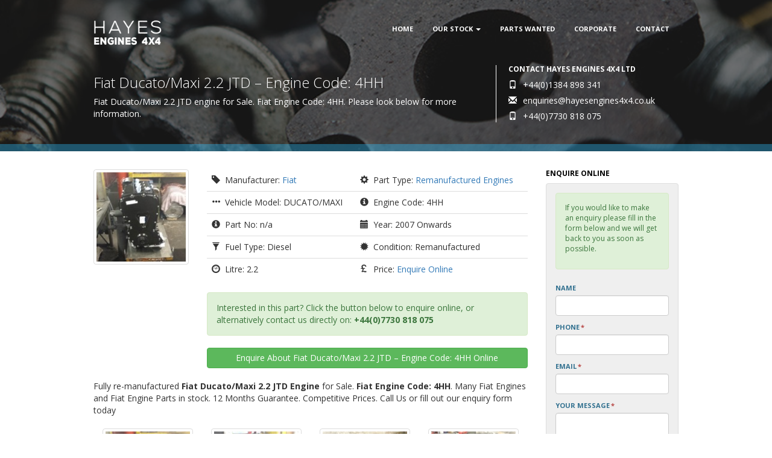

--- FILE ---
content_type: text/html; charset=UTF-8
request_url: http://hayesengines4x4.co.uk/stocklist/fiat-ducato-maxi-2-2-jtd-4hh/
body_size: 15926
content:
<!DOCTYPE html>
<!--[if IE 7]>
<html class="ie lt-ie9 ie7" lang="en-US">
<![endif]-->
<!--[if IE 8]>
<html class="ie lt-ie9 ie8" lang="en-US">
<![endif]-->
<!--[if !(IE 7) | !(IE 8)  ]><!-->
<html lang="en-US">
<!--<![endif]-->
<head>
	<meta charset="UTF-8">
<script type="text/javascript">
/* <![CDATA[ */
var gform;gform||(document.addEventListener("gform_main_scripts_loaded",function(){gform.scriptsLoaded=!0}),document.addEventListener("gform/theme/scripts_loaded",function(){gform.themeScriptsLoaded=!0}),window.addEventListener("DOMContentLoaded",function(){gform.domLoaded=!0}),gform={domLoaded:!1,scriptsLoaded:!1,themeScriptsLoaded:!1,isFormEditor:()=>"function"==typeof InitializeEditor,callIfLoaded:function(o){return!(!gform.domLoaded||!gform.scriptsLoaded||!gform.themeScriptsLoaded&&!gform.isFormEditor()||(gform.isFormEditor()&&console.warn("The use of gform.initializeOnLoaded() is deprecated in the form editor context and will be removed in Gravity Forms 3.1."),o(),0))},initializeOnLoaded:function(o){gform.callIfLoaded(o)||(document.addEventListener("gform_main_scripts_loaded",()=>{gform.scriptsLoaded=!0,gform.callIfLoaded(o)}),document.addEventListener("gform/theme/scripts_loaded",()=>{gform.themeScriptsLoaded=!0,gform.callIfLoaded(o)}),window.addEventListener("DOMContentLoaded",()=>{gform.domLoaded=!0,gform.callIfLoaded(o)}))},hooks:{action:{},filter:{}},addAction:function(o,r,e,t){gform.addHook("action",o,r,e,t)},addFilter:function(o,r,e,t){gform.addHook("filter",o,r,e,t)},doAction:function(o){gform.doHook("action",o,arguments)},applyFilters:function(o){return gform.doHook("filter",o,arguments)},removeAction:function(o,r){gform.removeHook("action",o,r)},removeFilter:function(o,r,e){gform.removeHook("filter",o,r,e)},addHook:function(o,r,e,t,n){null==gform.hooks[o][r]&&(gform.hooks[o][r]=[]);var d=gform.hooks[o][r];null==n&&(n=r+"_"+d.length),gform.hooks[o][r].push({tag:n,callable:e,priority:t=null==t?10:t})},doHook:function(r,o,e){var t;if(e=Array.prototype.slice.call(e,1),null!=gform.hooks[r][o]&&((o=gform.hooks[r][o]).sort(function(o,r){return o.priority-r.priority}),o.forEach(function(o){"function"!=typeof(t=o.callable)&&(t=window[t]),"action"==r?t.apply(null,e):e[0]=t.apply(null,e)})),"filter"==r)return e[0]},removeHook:function(o,r,t,n){var e;null!=gform.hooks[o][r]&&(e=(e=gform.hooks[o][r]).filter(function(o,r,e){return!!(null!=n&&n!=o.tag||null!=t&&t!=o.priority)}),gform.hooks[o][r]=e)}});
/* ]]> */
</script>

	<meta name="viewport" content="width=device-width">
	<link rel="profile" href="http://gmpg.org/xfn/11">
	<link rel="pingback" href="http://hayesengines4x4.co.uk/xmlrpc.php">
	
	
	<meta name='robots' content='index, follow, max-image-preview:large, max-snippet:-1, max-video-preview:-1' />
	<style>img:is([sizes="auto" i], [sizes^="auto," i]) { contain-intrinsic-size: 3000px 1500px }</style>
	
	<!-- This site is optimized with the Yoast SEO plugin v19.11 - https://yoast.com/wordpress/plugins/seo/ -->
	<title>Fiat Ducato/Maxi 2.2 JTD Engine for sale, Engine Code: 4HH - Hayes Engine 4x4</title>
	<meta name="description" content="Fiat Ducato/Maxi 2.2 JTD Engine for Sale. Fiat Engine Code: 4HH. Many Fiat Engines and Fiat Engine Parts in stock. 12 Months Guarantee. Competitive Prices" />
	<link rel="canonical" href="http://hayesengines4x4.co.uk/stocklist/fiat-ducato-maxi-2-2-jtd-4hh/" />
	<meta property="og:locale" content="en_US" />
	<meta property="og:type" content="article" />
	<meta property="og:title" content="Fiat Ducato/Maxi 2.2 JTD Engine for sale, Engine Code: 4HH - Hayes Engine 4x4" />
	<meta property="og:description" content="Fiat Ducato/Maxi 2.2 JTD Engine for Sale. Fiat Engine Code: 4HH. Many Fiat Engines and Fiat Engine Parts in stock. 12 Months Guarantee. Competitive Prices" />
	<meta property="og:url" content="http://hayesengines4x4.co.uk/stocklist/fiat-ducato-maxi-2-2-jtd-4hh/" />
	<meta property="og:site_name" content="Hayes Engines 4x4 LTD" />
	<meta property="article:modified_time" content="2015-12-08T18:41:11+00:00" />
	<meta property="og:image" content="http://hayesengines4x4.co.uk/wp-content/uploads/2015/06/adal-ali-786-042-e1449593039860.jpg" />
	<meta property="og:image:width" content="800" />
	<meta property="og:image:height" content="450" />
	<meta property="og:image:type" content="image/jpeg" />
	<meta name="twitter:card" content="summary_large_image" />
	<script type="application/ld+json" class="yoast-schema-graph">{"@context":"https://schema.org","@graph":[{"@type":"WebPage","@id":"http://hayesengines4x4.co.uk/stocklist/fiat-ducato-maxi-2-2-jtd-4hh/","url":"http://hayesengines4x4.co.uk/stocklist/fiat-ducato-maxi-2-2-jtd-4hh/","name":"Fiat Ducato/Maxi 2.2 JTD Engine for sale, Engine Code: 4HH - Hayes Engine 4x4","isPartOf":{"@id":"http://hayesengines4x4.co.uk/#website"},"primaryImageOfPage":{"@id":"http://hayesengines4x4.co.uk/stocklist/fiat-ducato-maxi-2-2-jtd-4hh/#primaryimage"},"image":{"@id":"http://hayesengines4x4.co.uk/stocklist/fiat-ducato-maxi-2-2-jtd-4hh/#primaryimage"},"thumbnailUrl":"http://hayesengines4x4.co.uk/wp-content/uploads/2015/06/adal-ali-786-042-e1449593039860.jpg","datePublished":"2015-06-16T16:18:11+00:00","dateModified":"2015-12-08T18:41:11+00:00","description":"Fiat Ducato/Maxi 2.2 JTD Engine for Sale. Fiat Engine Code: 4HH. Many Fiat Engines and Fiat Engine Parts in stock. 12 Months Guarantee. Competitive Prices","breadcrumb":{"@id":"http://hayesengines4x4.co.uk/stocklist/fiat-ducato-maxi-2-2-jtd-4hh/#breadcrumb"},"inLanguage":"en-US","potentialAction":[{"@type":"ReadAction","target":["http://hayesengines4x4.co.uk/stocklist/fiat-ducato-maxi-2-2-jtd-4hh/"]}]},{"@type":"ImageObject","inLanguage":"en-US","@id":"http://hayesengines4x4.co.uk/stocklist/fiat-ducato-maxi-2-2-jtd-4hh/#primaryimage","url":"http://hayesengines4x4.co.uk/wp-content/uploads/2015/06/adal-ali-786-042-e1449593039860.jpg","contentUrl":"http://hayesengines4x4.co.uk/wp-content/uploads/2015/06/adal-ali-786-042-e1449593039860.jpg","width":800,"height":450,"caption":"Citroen Relay 2.2 HDI"},{"@type":"BreadcrumbList","@id":"http://hayesengines4x4.co.uk/stocklist/fiat-ducato-maxi-2-2-jtd-4hh/#breadcrumb","itemListElement":[{"@type":"ListItem","position":1,"name":"Home","item":"http://hayesengines4x4.co.uk/"},{"@type":"ListItem","position":2,"name":"Stocklist","item":"http://hayesengines4x4.co.uk/stocklist/"},{"@type":"ListItem","position":3,"name":"Fiat Ducato/Maxi 2.2 JTD &#8211; Engine Code: 4HH"}]},{"@type":"WebSite","@id":"http://hayesengines4x4.co.uk/#website","url":"http://hayesengines4x4.co.uk/","name":"Hayes Engines 4x4 LTD","description":"","potentialAction":[{"@type":"SearchAction","target":{"@type":"EntryPoint","urlTemplate":"http://hayesengines4x4.co.uk/?s={search_term_string}"},"query-input":"required name=search_term_string"}],"inLanguage":"en-US"}]}</script>
	<!-- / Yoast SEO plugin. -->


<link rel='dns-prefetch' href='//fonts.googleapis.com' />
<link rel='dns-prefetch' href='//maxcdn.bootstrapcdn.com' />
<script type="text/javascript">
/* <![CDATA[ */
window._wpemojiSettings = {"baseUrl":"https:\/\/s.w.org\/images\/core\/emoji\/16.0.1\/72x72\/","ext":".png","svgUrl":"https:\/\/s.w.org\/images\/core\/emoji\/16.0.1\/svg\/","svgExt":".svg","source":{"concatemoji":"http:\/\/hayesengines4x4.co.uk\/wp-includes\/js\/wp-emoji-release.min.js?ver=6.8.3"}};
/*! This file is auto-generated */
!function(s,n){var o,i,e;function c(e){try{var t={supportTests:e,timestamp:(new Date).valueOf()};sessionStorage.setItem(o,JSON.stringify(t))}catch(e){}}function p(e,t,n){e.clearRect(0,0,e.canvas.width,e.canvas.height),e.fillText(t,0,0);var t=new Uint32Array(e.getImageData(0,0,e.canvas.width,e.canvas.height).data),a=(e.clearRect(0,0,e.canvas.width,e.canvas.height),e.fillText(n,0,0),new Uint32Array(e.getImageData(0,0,e.canvas.width,e.canvas.height).data));return t.every(function(e,t){return e===a[t]})}function u(e,t){e.clearRect(0,0,e.canvas.width,e.canvas.height),e.fillText(t,0,0);for(var n=e.getImageData(16,16,1,1),a=0;a<n.data.length;a++)if(0!==n.data[a])return!1;return!0}function f(e,t,n,a){switch(t){case"flag":return n(e,"\ud83c\udff3\ufe0f\u200d\u26a7\ufe0f","\ud83c\udff3\ufe0f\u200b\u26a7\ufe0f")?!1:!n(e,"\ud83c\udde8\ud83c\uddf6","\ud83c\udde8\u200b\ud83c\uddf6")&&!n(e,"\ud83c\udff4\udb40\udc67\udb40\udc62\udb40\udc65\udb40\udc6e\udb40\udc67\udb40\udc7f","\ud83c\udff4\u200b\udb40\udc67\u200b\udb40\udc62\u200b\udb40\udc65\u200b\udb40\udc6e\u200b\udb40\udc67\u200b\udb40\udc7f");case"emoji":return!a(e,"\ud83e\udedf")}return!1}function g(e,t,n,a){var r="undefined"!=typeof WorkerGlobalScope&&self instanceof WorkerGlobalScope?new OffscreenCanvas(300,150):s.createElement("canvas"),o=r.getContext("2d",{willReadFrequently:!0}),i=(o.textBaseline="top",o.font="600 32px Arial",{});return e.forEach(function(e){i[e]=t(o,e,n,a)}),i}function t(e){var t=s.createElement("script");t.src=e,t.defer=!0,s.head.appendChild(t)}"undefined"!=typeof Promise&&(o="wpEmojiSettingsSupports",i=["flag","emoji"],n.supports={everything:!0,everythingExceptFlag:!0},e=new Promise(function(e){s.addEventListener("DOMContentLoaded",e,{once:!0})}),new Promise(function(t){var n=function(){try{var e=JSON.parse(sessionStorage.getItem(o));if("object"==typeof e&&"number"==typeof e.timestamp&&(new Date).valueOf()<e.timestamp+604800&&"object"==typeof e.supportTests)return e.supportTests}catch(e){}return null}();if(!n){if("undefined"!=typeof Worker&&"undefined"!=typeof OffscreenCanvas&&"undefined"!=typeof URL&&URL.createObjectURL&&"undefined"!=typeof Blob)try{var e="postMessage("+g.toString()+"("+[JSON.stringify(i),f.toString(),p.toString(),u.toString()].join(",")+"));",a=new Blob([e],{type:"text/javascript"}),r=new Worker(URL.createObjectURL(a),{name:"wpTestEmojiSupports"});return void(r.onmessage=function(e){c(n=e.data),r.terminate(),t(n)})}catch(e){}c(n=g(i,f,p,u))}t(n)}).then(function(e){for(var t in e)n.supports[t]=e[t],n.supports.everything=n.supports.everything&&n.supports[t],"flag"!==t&&(n.supports.everythingExceptFlag=n.supports.everythingExceptFlag&&n.supports[t]);n.supports.everythingExceptFlag=n.supports.everythingExceptFlag&&!n.supports.flag,n.DOMReady=!1,n.readyCallback=function(){n.DOMReady=!0}}).then(function(){return e}).then(function(){var e;n.supports.everything||(n.readyCallback(),(e=n.source||{}).concatemoji?t(e.concatemoji):e.wpemoji&&e.twemoji&&(t(e.twemoji),t(e.wpemoji)))}))}((window,document),window._wpemojiSettings);
/* ]]> */
</script>
			<style id="tt-dynamic-styles">
							</style>
			<style id='wp-emoji-styles-inline-css' type='text/css'>

	img.wp-smiley, img.emoji {
		display: inline !important;
		border: none !important;
		box-shadow: none !important;
		height: 1em !important;
		width: 1em !important;
		margin: 0 0.07em !important;
		vertical-align: -0.1em !important;
		background: none !important;
		padding: 0 !important;
	}
</style>
<link rel='stylesheet' id='wp-block-library-css' href='http://hayesengines4x4.co.uk/wp-includes/css/dist/block-library/style.min.css?ver=6.8.3' type='text/css' media='all' />
<style id='classic-theme-styles-inline-css' type='text/css'>
/*! This file is auto-generated */
.wp-block-button__link{color:#fff;background-color:#32373c;border-radius:9999px;box-shadow:none;text-decoration:none;padding:calc(.667em + 2px) calc(1.333em + 2px);font-size:1.125em}.wp-block-file__button{background:#32373c;color:#fff;text-decoration:none}
</style>
<style id='global-styles-inline-css' type='text/css'>
:root{--wp--preset--aspect-ratio--square: 1;--wp--preset--aspect-ratio--4-3: 4/3;--wp--preset--aspect-ratio--3-4: 3/4;--wp--preset--aspect-ratio--3-2: 3/2;--wp--preset--aspect-ratio--2-3: 2/3;--wp--preset--aspect-ratio--16-9: 16/9;--wp--preset--aspect-ratio--9-16: 9/16;--wp--preset--color--black: #000000;--wp--preset--color--cyan-bluish-gray: #abb8c3;--wp--preset--color--white: #ffffff;--wp--preset--color--pale-pink: #f78da7;--wp--preset--color--vivid-red: #cf2e2e;--wp--preset--color--luminous-vivid-orange: #ff6900;--wp--preset--color--luminous-vivid-amber: #fcb900;--wp--preset--color--light-green-cyan: #7bdcb5;--wp--preset--color--vivid-green-cyan: #00d084;--wp--preset--color--pale-cyan-blue: #8ed1fc;--wp--preset--color--vivid-cyan-blue: #0693e3;--wp--preset--color--vivid-purple: #9b51e0;--wp--preset--gradient--vivid-cyan-blue-to-vivid-purple: linear-gradient(135deg,rgba(6,147,227,1) 0%,rgb(155,81,224) 100%);--wp--preset--gradient--light-green-cyan-to-vivid-green-cyan: linear-gradient(135deg,rgb(122,220,180) 0%,rgb(0,208,130) 100%);--wp--preset--gradient--luminous-vivid-amber-to-luminous-vivid-orange: linear-gradient(135deg,rgba(252,185,0,1) 0%,rgba(255,105,0,1) 100%);--wp--preset--gradient--luminous-vivid-orange-to-vivid-red: linear-gradient(135deg,rgba(255,105,0,1) 0%,rgb(207,46,46) 100%);--wp--preset--gradient--very-light-gray-to-cyan-bluish-gray: linear-gradient(135deg,rgb(238,238,238) 0%,rgb(169,184,195) 100%);--wp--preset--gradient--cool-to-warm-spectrum: linear-gradient(135deg,rgb(74,234,220) 0%,rgb(151,120,209) 20%,rgb(207,42,186) 40%,rgb(238,44,130) 60%,rgb(251,105,98) 80%,rgb(254,248,76) 100%);--wp--preset--gradient--blush-light-purple: linear-gradient(135deg,rgb(255,206,236) 0%,rgb(152,150,240) 100%);--wp--preset--gradient--blush-bordeaux: linear-gradient(135deg,rgb(254,205,165) 0%,rgb(254,45,45) 50%,rgb(107,0,62) 100%);--wp--preset--gradient--luminous-dusk: linear-gradient(135deg,rgb(255,203,112) 0%,rgb(199,81,192) 50%,rgb(65,88,208) 100%);--wp--preset--gradient--pale-ocean: linear-gradient(135deg,rgb(255,245,203) 0%,rgb(182,227,212) 50%,rgb(51,167,181) 100%);--wp--preset--gradient--electric-grass: linear-gradient(135deg,rgb(202,248,128) 0%,rgb(113,206,126) 100%);--wp--preset--gradient--midnight: linear-gradient(135deg,rgb(2,3,129) 0%,rgb(40,116,252) 100%);--wp--preset--font-size--small: 13px;--wp--preset--font-size--medium: 20px;--wp--preset--font-size--large: 36px;--wp--preset--font-size--x-large: 42px;--wp--preset--spacing--20: 0.44rem;--wp--preset--spacing--30: 0.67rem;--wp--preset--spacing--40: 1rem;--wp--preset--spacing--50: 1.5rem;--wp--preset--spacing--60: 2.25rem;--wp--preset--spacing--70: 3.38rem;--wp--preset--spacing--80: 5.06rem;--wp--preset--shadow--natural: 6px 6px 9px rgba(0, 0, 0, 0.2);--wp--preset--shadow--deep: 12px 12px 50px rgba(0, 0, 0, 0.4);--wp--preset--shadow--sharp: 6px 6px 0px rgba(0, 0, 0, 0.2);--wp--preset--shadow--outlined: 6px 6px 0px -3px rgba(255, 255, 255, 1), 6px 6px rgba(0, 0, 0, 1);--wp--preset--shadow--crisp: 6px 6px 0px rgba(0, 0, 0, 1);}:where(.is-layout-flex){gap: 0.5em;}:where(.is-layout-grid){gap: 0.5em;}body .is-layout-flex{display: flex;}.is-layout-flex{flex-wrap: wrap;align-items: center;}.is-layout-flex > :is(*, div){margin: 0;}body .is-layout-grid{display: grid;}.is-layout-grid > :is(*, div){margin: 0;}:where(.wp-block-columns.is-layout-flex){gap: 2em;}:where(.wp-block-columns.is-layout-grid){gap: 2em;}:where(.wp-block-post-template.is-layout-flex){gap: 1.25em;}:where(.wp-block-post-template.is-layout-grid){gap: 1.25em;}.has-black-color{color: var(--wp--preset--color--black) !important;}.has-cyan-bluish-gray-color{color: var(--wp--preset--color--cyan-bluish-gray) !important;}.has-white-color{color: var(--wp--preset--color--white) !important;}.has-pale-pink-color{color: var(--wp--preset--color--pale-pink) !important;}.has-vivid-red-color{color: var(--wp--preset--color--vivid-red) !important;}.has-luminous-vivid-orange-color{color: var(--wp--preset--color--luminous-vivid-orange) !important;}.has-luminous-vivid-amber-color{color: var(--wp--preset--color--luminous-vivid-amber) !important;}.has-light-green-cyan-color{color: var(--wp--preset--color--light-green-cyan) !important;}.has-vivid-green-cyan-color{color: var(--wp--preset--color--vivid-green-cyan) !important;}.has-pale-cyan-blue-color{color: var(--wp--preset--color--pale-cyan-blue) !important;}.has-vivid-cyan-blue-color{color: var(--wp--preset--color--vivid-cyan-blue) !important;}.has-vivid-purple-color{color: var(--wp--preset--color--vivid-purple) !important;}.has-black-background-color{background-color: var(--wp--preset--color--black) !important;}.has-cyan-bluish-gray-background-color{background-color: var(--wp--preset--color--cyan-bluish-gray) !important;}.has-white-background-color{background-color: var(--wp--preset--color--white) !important;}.has-pale-pink-background-color{background-color: var(--wp--preset--color--pale-pink) !important;}.has-vivid-red-background-color{background-color: var(--wp--preset--color--vivid-red) !important;}.has-luminous-vivid-orange-background-color{background-color: var(--wp--preset--color--luminous-vivid-orange) !important;}.has-luminous-vivid-amber-background-color{background-color: var(--wp--preset--color--luminous-vivid-amber) !important;}.has-light-green-cyan-background-color{background-color: var(--wp--preset--color--light-green-cyan) !important;}.has-vivid-green-cyan-background-color{background-color: var(--wp--preset--color--vivid-green-cyan) !important;}.has-pale-cyan-blue-background-color{background-color: var(--wp--preset--color--pale-cyan-blue) !important;}.has-vivid-cyan-blue-background-color{background-color: var(--wp--preset--color--vivid-cyan-blue) !important;}.has-vivid-purple-background-color{background-color: var(--wp--preset--color--vivid-purple) !important;}.has-black-border-color{border-color: var(--wp--preset--color--black) !important;}.has-cyan-bluish-gray-border-color{border-color: var(--wp--preset--color--cyan-bluish-gray) !important;}.has-white-border-color{border-color: var(--wp--preset--color--white) !important;}.has-pale-pink-border-color{border-color: var(--wp--preset--color--pale-pink) !important;}.has-vivid-red-border-color{border-color: var(--wp--preset--color--vivid-red) !important;}.has-luminous-vivid-orange-border-color{border-color: var(--wp--preset--color--luminous-vivid-orange) !important;}.has-luminous-vivid-amber-border-color{border-color: var(--wp--preset--color--luminous-vivid-amber) !important;}.has-light-green-cyan-border-color{border-color: var(--wp--preset--color--light-green-cyan) !important;}.has-vivid-green-cyan-border-color{border-color: var(--wp--preset--color--vivid-green-cyan) !important;}.has-pale-cyan-blue-border-color{border-color: var(--wp--preset--color--pale-cyan-blue) !important;}.has-vivid-cyan-blue-border-color{border-color: var(--wp--preset--color--vivid-cyan-blue) !important;}.has-vivid-purple-border-color{border-color: var(--wp--preset--color--vivid-purple) !important;}.has-vivid-cyan-blue-to-vivid-purple-gradient-background{background: var(--wp--preset--gradient--vivid-cyan-blue-to-vivid-purple) !important;}.has-light-green-cyan-to-vivid-green-cyan-gradient-background{background: var(--wp--preset--gradient--light-green-cyan-to-vivid-green-cyan) !important;}.has-luminous-vivid-amber-to-luminous-vivid-orange-gradient-background{background: var(--wp--preset--gradient--luminous-vivid-amber-to-luminous-vivid-orange) !important;}.has-luminous-vivid-orange-to-vivid-red-gradient-background{background: var(--wp--preset--gradient--luminous-vivid-orange-to-vivid-red) !important;}.has-very-light-gray-to-cyan-bluish-gray-gradient-background{background: var(--wp--preset--gradient--very-light-gray-to-cyan-bluish-gray) !important;}.has-cool-to-warm-spectrum-gradient-background{background: var(--wp--preset--gradient--cool-to-warm-spectrum) !important;}.has-blush-light-purple-gradient-background{background: var(--wp--preset--gradient--blush-light-purple) !important;}.has-blush-bordeaux-gradient-background{background: var(--wp--preset--gradient--blush-bordeaux) !important;}.has-luminous-dusk-gradient-background{background: var(--wp--preset--gradient--luminous-dusk) !important;}.has-pale-ocean-gradient-background{background: var(--wp--preset--gradient--pale-ocean) !important;}.has-electric-grass-gradient-background{background: var(--wp--preset--gradient--electric-grass) !important;}.has-midnight-gradient-background{background: var(--wp--preset--gradient--midnight) !important;}.has-small-font-size{font-size: var(--wp--preset--font-size--small) !important;}.has-medium-font-size{font-size: var(--wp--preset--font-size--medium) !important;}.has-large-font-size{font-size: var(--wp--preset--font-size--large) !important;}.has-x-large-font-size{font-size: var(--wp--preset--font-size--x-large) !important;}
:where(.wp-block-post-template.is-layout-flex){gap: 1.25em;}:where(.wp-block-post-template.is-layout-grid){gap: 1.25em;}
:where(.wp-block-columns.is-layout-flex){gap: 2em;}:where(.wp-block-columns.is-layout-grid){gap: 2em;}
:root :where(.wp-block-pullquote){font-size: 1.5em;line-height: 1.6;}
</style>
<link rel='stylesheet' id='taxonomy-image-plugin-public-css' href='http://hayesengines4x4.co.uk/wp-content/plugins/taxonomy-images/css/style.css?ver=0.9.6' type='text/css' media='screen' />
<link rel='stylesheet' id='titanium-theme-fonts-css' href='http://fonts.googleapis.com/css?family=Open+Sans:300,400,500,700&#038;subset=latin,latin-ext' type='text/css' media='all' />
<link rel='stylesheet' id='font-awesome-css' href='http://maxcdn.bootstrapcdn.com/font-awesome/4.2.0/css/font-awesome.min.css' type='text/css' media='all' />
<link rel='stylesheet' id='titanium-style-css' href='http://hayesengines4x4.co.uk/wp-content/themes/hayes/style.css?ver=6.8.3' type='text/css' media='all' />
<!--[if lt IE 9]>
<link rel='stylesheet' id='titanium-base-compatibility-css' href='http://hayesengines4x4.co.uk/wp-content/themes/titanium/css/styles-ie.css?ver=6.8.3' type='text/css' media='all' />
<![endif]-->
<style id='akismet-widget-style-inline-css' type='text/css'>

			.a-stats {
				--akismet-color-mid-green: #357b49;
				--akismet-color-white: #fff;
				--akismet-color-light-grey: #f6f7f7;

				max-width: 350px;
				width: auto;
			}

			.a-stats * {
				all: unset;
				box-sizing: border-box;
			}

			.a-stats strong {
				font-weight: 600;
			}

			.a-stats a.a-stats__link,
			.a-stats a.a-stats__link:visited,
			.a-stats a.a-stats__link:active {
				background: var(--akismet-color-mid-green);
				border: none;
				box-shadow: none;
				border-radius: 8px;
				color: var(--akismet-color-white);
				cursor: pointer;
				display: block;
				font-family: -apple-system, BlinkMacSystemFont, 'Segoe UI', 'Roboto', 'Oxygen-Sans', 'Ubuntu', 'Cantarell', 'Helvetica Neue', sans-serif;
				font-weight: 500;
				padding: 12px;
				text-align: center;
				text-decoration: none;
				transition: all 0.2s ease;
			}

			/* Extra specificity to deal with TwentyTwentyOne focus style */
			.widget .a-stats a.a-stats__link:focus {
				background: var(--akismet-color-mid-green);
				color: var(--akismet-color-white);
				text-decoration: none;
			}

			.a-stats a.a-stats__link:hover {
				filter: brightness(110%);
				box-shadow: 0 4px 12px rgba(0, 0, 0, 0.06), 0 0 2px rgba(0, 0, 0, 0.16);
			}

			.a-stats .count {
				color: var(--akismet-color-white);
				display: block;
				font-size: 1.5em;
				line-height: 1.4;
				padding: 0 13px;
				white-space: nowrap;
			}
		
</style>
<link rel="https://api.w.org/" href="http://hayesengines4x4.co.uk/wp-json/" /><link rel='shortlink' href='http://hayesengines4x4.co.uk/?p=1993' />
<link rel="alternate" title="oEmbed (JSON)" type="application/json+oembed" href="http://hayesengines4x4.co.uk/wp-json/oembed/1.0/embed?url=http%3A%2F%2Fhayesengines4x4.co.uk%2Fstocklist%2Ffiat-ducato-maxi-2-2-jtd-4hh%2F" />
<link rel="alternate" title="oEmbed (XML)" type="text/xml+oembed" href="http://hayesengines4x4.co.uk/wp-json/oembed/1.0/embed?url=http%3A%2F%2Fhayesengines4x4.co.uk%2Fstocklist%2Ffiat-ducato-maxi-2-2-jtd-4hh%2F&#038;format=xml" />
	<link rel="preconnect" href="https://fonts.googleapis.com">
	<link rel="preconnect" href="https://fonts.gstatic.com">
		<style id="egf-frontend-styles" type="text/css">
		p {} h1 {} h2 {} h3 {} h4 {} h5 {} h6 {} 	</style>
		<script>
	  (function(i,s,o,g,r,a,m){i['GoogleAnalyticsObject']=r;i[r]=i[r]||function(){
	  (i[r].q=i[r].q||[]).push(arguments)},i[r].l=1*new Date();a=s.createElement(o),
	  m=s.getElementsByTagName(o)[0];a.async=1;a.src=g;m.parentNode.insertBefore(a,m)
	  })(window,document,'script','//www.google-analytics.com/analytics.js','ga');

	  ga('create', 'UA-64834002-1', 'auto');
	  ga('send', 'pageview');

	</script>
</head>
<body class="wp-singular stocklist-template-default single single-stocklist postid-1993 wp-theme-titanium wp-child-theme-hayes">

	<div class="tt-site-overlay"></div>
<div id="sidr-right" class="sidr">
	<span class="tt-off-canvas-close glyphicon glyphicon-remove"></span>
	<div class="tt-clear"></div>
	<div class="navbar-default">
		<div id="tt-theme-navigation-container" class="menu-main-navigation-container"><ul id="tt-theme-navigation" class="nav navbar-nav"><li  id="menu-item-1753"   class="menu-item menu-item-type-post_type menu-item-object-page menu-item-home menu-item-1753" ><a  href="http://hayesengines4x4.co.uk/">Home</a></li>
<li  id="menu-item-1761"   class="menu-item menu-item-type-custom menu-item-object-custom menu-item-has-children dropdown menu-item-1761" ><a  href="http://www.hayesengines4x4.co.uk/stocklist/" data-toggle="dropdown" >Our Stock <span class="caret"></span></a>
<ul class='dropdown-menu'>
	<li  id="menu-item-1756"   class="menu-item menu-item-type-post_type menu-item-object-page menu-item-1756" ><a  href="http://hayesengines4x4.co.uk/manufacturers/">Browse by Manufacturer</a></li>
	<li  id="menu-item-1758"   class="menu-item menu-item-type-post_type menu-item-object-page menu-item-1758" ><a  href="http://hayesengines4x4.co.uk/product-range/">Browse by Product Range</a></li>
</ul>
</li>
<li  id="menu-item-1757"   class="menu-item menu-item-type-post_type menu-item-object-page menu-item-1757" ><a  href="http://hayesengines4x4.co.uk/parts-wanted/">Parts Wanted</a></li>
<li  id="menu-item-1755"   class="menu-item menu-item-type-post_type menu-item-object-page menu-item-1755" ><a  href="http://hayesengines4x4.co.uk/corporate/">Corporate</a></li>
<li  id="menu-item-1754"   class="menu-item menu-item-type-post_type menu-item-object-page menu-item-1754" ><a  href="http://hayesengines4x4.co.uk/contact/">Contact</a></li>
</ul></div>	</div>
</div>
	<div id="tt-body-wrapper">
		<div id="tt-body-container">
			<div class="hes-header-background">
				<div class="hes-header-overlay">
					<div id="" class="">
	<!-- Header -->
	<div id="tt-header-wrapper" class="tt-wrapper">
		<div id="tt-header-container" class="container">
			<div id="tt-header-box-wrap" class="tt-box-wrap">
				<header id="tt-header" class="row">
					<div id="tt-site-logo" class="col-xs-6 col-sm-2 col-md-3">
						<a href="http://hayesengines4x4.co.uk">
							<img src="http://hayesengines4x4.co.uk/wp-content/themes/hayes/images/logo-white.png" width="120" alt="">
						</a>
					</div><!-- END #tt-site-logo -->
					<div class="col-xs-6 col-sm-10 col-md-9">
						<div class="row">
							<div class="col-md-12">
								<nav class="" role="navigation">
									<div class="tt-navbar-container container-fluid">
										<div id="tt-theme-navigation-container" class="navbar-collapse collapse"><ul id="tt-theme-navigation" class="nav nav-pills pull-right"><li    class="menu-item menu-item-type-post_type menu-item-object-page menu-item-home menu-item-1753" ><a  href="http://hayesengines4x4.co.uk/">Home</a></li>
<li    class="menu-item menu-item-type-custom menu-item-object-custom menu-item-has-children dropdown menu-item-1761" ><a  href="http://www.hayesengines4x4.co.uk/stocklist/" data-toggle="dropdown" >Our Stock <span class="caret"></span></a>
<ul class='dropdown-menu'>
	<li    class="menu-item menu-item-type-post_type menu-item-object-page menu-item-1756" ><a  href="http://hayesengines4x4.co.uk/manufacturers/">Browse by Manufacturer</a></li>
	<li    class="menu-item menu-item-type-post_type menu-item-object-page menu-item-1758" ><a  href="http://hayesengines4x4.co.uk/product-range/">Browse by Product Range</a></li>
</ul>
</li>
<li    class="menu-item menu-item-type-post_type menu-item-object-page menu-item-1757" ><a  href="http://hayesengines4x4.co.uk/parts-wanted/">Parts Wanted</a></li>
<li    class="menu-item menu-item-type-post_type menu-item-object-page menu-item-1755" ><a  href="http://hayesengines4x4.co.uk/corporate/">Corporate</a></li>
<li    class="menu-item menu-item-type-post_type menu-item-object-page menu-item-1754" ><a  href="http://hayesengines4x4.co.uk/contact/">Contact</a></li>
</ul></div><ul class="nav nav-pills pull-right visible-xs">
	<li class="hes-off-canvas-trigger">
		<a href="" data-offcanvas-target='sidr-right' data-side='right' class='collapsed tt-lines-button tt-x2'>
			<span class="hes-off-canvas-menu-text">Menu</span>
			<span class="tt-lines"></span>
		</a>
	</li>
</ul>										<div class="clearfix"></div>
									</div>
								</nav>								
							</div>
						</div>
					</div>

					<div class="col-xs-12 visible-xs hes-mobile-actions">
						<div class="panel-group" id="accordion">
							
							<!-- Contact Panel -->
							<div class="panel panel-default hes-contact-panel">
								<div class="panel-heading">
									<div class="panel-title">
										<a data-toggle="collapse" data-parent="#accordion" href="#collapse-one">Contact Hayes Engines 4x4</a>
									</div>
								</div>
								<div id="collapse-one" class="panel-collapse collapse out">
									<div class="panel-body">
										<a href="tel:+441384898341" class="btn btn-default btn-block"><span class="glyphicon glyphicon-phone"></span> Call Hayes Engines 4x4</a>
										<a href="mailto:enquiries@hayesengines4x4.co.uk" class="btn btn-default btn-block"><span class="glyphicon glyphicon-envelope"></span> E-mail Hayes Engines 4x4</a>
									</div>
								</div>
							</div>
						</div>
					</div>

					<div class="tt-clear clearfix"></div>
				</header><!-- END #tt-header -->
			</div><!-- END .tt-box-wrap -->
		</div><!-- END #tt-header-container -->
	</div><!-- END #tt-header-wrapper -->
</div>
<div id="tt-title-wrapper" class="tt-wrapper">
	<div id="tt-title-container" class="container">
		<div id="tt-title-box-wrap" class="tt-box-wrap">
			<div class="row">
				<div class="col-sm-7 col-md-8">
					<ol class='breadcrumb tt-yoast-breadcrumb'></ol>					<h1 class='page-header tt-page-header'>Fiat Ducato/Maxi 2.2 JTD &#8211; Engine Code: 4HH</h1>
					<div class="hes-subtitle">
						Fiat Ducato/Maxi 2.2 JTD engine for Sale. Fiat Engine Code: 4HH. Please look below for more information.					</div>
				</div>
				<div class="col-sm-5 col-md-4 hidden-xs">
					<div class="hes-contact-box">
						<h3>Contact Hayes Engines 4x4 Ltd</h3>
						<p><span class="glyphicon glyphicon-phone"></span> +44(0)1384 898 341</p>
						<p><span class="glyphicon glyphicon-envelope"></span> <a href="mailto:enquiries@hayesengines4x4.co.uk;">enquiries@hayesengines4x4.co.uk</a></p>
						<p><span class="glyphicon glyphicon-phone"></span>  +44(0)7730 818 075</p>		
					</div>
				</div>
			</div>
		</div>
	</div>
</div>				</div>
			</div>
			<div id="tt-main-content-wrapper">
	<div id="tt-main-content-container" class="container">
		<div class="tt-box-wrap">
			<div id="tt-main-content" class="row">

				<main id="tt-content" class="col-md-9" role="main">
					<div class="tt-content-wrap">
						<div class="row tt-single-stock-meta">
							<div class="col-sm-3 col-md-3 gallery-icon">
								
																										<a class="thumbnail" href="http://hayesengines4x4.co.uk/wp-content/uploads/2015/06/adal-ali-786-042-e1449593039860.jpg" data-fancybox-group="gallery">
										<img width="150" height="150" src="http://hayesengines4x4.co.uk/wp-content/uploads/2015/06/adal-ali-786-042-150x150.jpg" class="attachment-thumbnail size-thumbnail wp-post-image" alt="Citroen Relay 2.2 HDI" decoding="async" srcset="http://hayesengines4x4.co.uk/wp-content/uploads/2015/06/adal-ali-786-042-150x150.jpg 150w, http://hayesengines4x4.co.uk/wp-content/uploads/2015/06/adal-ali-786-042-75x75.jpg 75w" sizes="(max-width: 150px) 100vw, 150px" />									</a>
									
								
							</div>
							<div class="col-sm-9 col-md-9">
											<table>
				<thead>
					<tr>
						<td><i class="glyphicon glyphicon-tag" style="margin-right: 4px;"></i> Manufacturer: <a href='http://hayesengines4x4.co.uk/manufacturers/fiat/'>Fiat</a></td>
						<td><i class="glyphicon glyphicon-cog" style="margin-right: 4px;"></i> Part Type: <a href='http://hayesengines4x4.co.uk/product-range/remanufactured-engines/'>Remanufactured Engines</a></td>
					</tr>
				</thead>

				<tbody>
					<tr>
						<td><i class="glyphicon glyphicon-option-horizontal" style="margin-right: 4px;"></i> Vehicle Model: DUCATO/MAXI</td>
						<td><i class="glyphicon glyphicon-info-sign" style="margin-right: 4px;"></i> Engine Code: 4HH</td>
					</tr>
					<tr>
						<td><i class="glyphicon glyphicon-info-sign" style="margin-right: 4px;"></i> Part No: n/a</td>
						<td><i class="glyphicon glyphicon-calendar" style="margin-right: 4px;"></i> Year: 2007 Onwards</td>
					</tr>
					<tr>
						<td><i class="glyphicon glyphicon-filter" style="margin-right: 4px;"></i> Fuel Type: Diesel</td>
						<td><i class="glyphicon glyphicon-certificate" style="margin-right: 4px;"></i> Condition: Remanufactured</td>
					</tr>
					<tr>
						<td><i class="glyphicon glyphicon-dashboard" style="margin-right: 4px;"></i> Litre: 2.2</td>
						<td><i class="glyphicon glyphicon-gbp" style="margin-right: 4px;"></i> Price: <a href="#" class="hes-contact-trigger">Enquire Online</a></td>
					</tr>
				</tbody>
			</table>
											<div class="alert alert-success">
									<p class="hidden-xs">Interested in this part? Click the button below to enquire online, or alternatively contact us directly on: <b>+44(0)7730 818 075</b></p>
									<p class="visible-xs" style="margin-bottom: 10px; text-align: center;">Interested in this part? Click the button below to call us directly:</p>
									<a href="tel:+447730818075" class="btn btn-default btn-block visible-xs"><span class="glyphicon glyphicon-phone"></span> Call Hayes Engines 4x4</a>
								</div>
								<a href="#" class="btn btn-md btn-block btn-success hes-contact-trigger">Enquire <span class="hidden-xs">About Fiat Ducato/Maxi 2.2 JTD &#8211; Engine Code: 4HH </span>Online</a>
							</div>
						</div>
						<article id="post-1993" class="post-1993 stocklist type-stocklist status-publish has-post-thumbnail hentry manufacturers-fiat product-range-remanufactured-engines condition-remanufactured fuel-type-diesel">
	<div class="tt-entry-content">
		<p>Fully re-manufactured <strong>Fiat Ducato/Maxi 2.2 JTD Engine</strong> for Sale. <strong>Fiat Engine Code: 4HH</strong>. Many Fiat Engines and Fiat Engine Parts in stock. 12 Months Guarantee. Competitive Prices. Call Us or fill out our enquiry form today</p>
<div class="row-fluid hes-gallery-row"><div class="thumbnails"><div class="col-sm-3 col-md-3 gallery-icon"><a class="thumbnail" class="thumbnail" class="thumbnail" class="thumbnail" href='http://hayesengines4x4.co.uk/wp-content/uploads/2015/06/adal-ali-786-042-e1449593039860.jpg'><img decoding="async" width="150" height="150" src="http://hayesengines4x4.co.uk/wp-content/uploads/2015/06/adal-ali-786-042-150x150.jpg" class="attachment-thumbnail size-thumbnail" alt="Citroen Relay 2.2 HDI" srcset="http://hayesengines4x4.co.uk/wp-content/uploads/2015/06/adal-ali-786-042-150x150.jpg 150w, http://hayesengines4x4.co.uk/wp-content/uploads/2015/06/adal-ali-786-042-75x75.jpg 75w" sizes="(max-width: 150px) 100vw, 150px" /></a></div><div class="col-sm-3 col-md-3 gallery-icon"><a class="thumbnail" class="thumbnail" class="thumbnail" href='http://hayesengines4x4.co.uk/wp-content/uploads/2015/06/adal-ali-786-045-e1449593053517.jpg'><img decoding="async" width="150" height="150" src="http://hayesengines4x4.co.uk/wp-content/uploads/2015/06/adal-ali-786-045-150x150.jpg" class="attachment-thumbnail size-thumbnail" alt="Citroen Relay 2.2 HDI" srcset="http://hayesengines4x4.co.uk/wp-content/uploads/2015/06/adal-ali-786-045-150x150.jpg 150w, http://hayesengines4x4.co.uk/wp-content/uploads/2015/06/adal-ali-786-045-75x75.jpg 75w" sizes="(max-width: 150px) 100vw, 150px" /></a></div><div class="col-sm-3 col-md-3 gallery-icon"><a class="thumbnail" class="thumbnail" href='http://hayesengines4x4.co.uk/wp-content/uploads/2015/06/adal-ali-786-043-e1449593024898.jpg'><img loading="lazy" decoding="async" width="150" height="150" src="http://hayesengines4x4.co.uk/wp-content/uploads/2015/06/adal-ali-786-043-150x150.jpg" class="attachment-thumbnail size-thumbnail" alt="Citroen Relay 2.2 HDI" srcset="http://hayesengines4x4.co.uk/wp-content/uploads/2015/06/adal-ali-786-043-150x150.jpg 150w, http://hayesengines4x4.co.uk/wp-content/uploads/2015/06/adal-ali-786-043-75x75.jpg 75w" sizes="auto, (max-width: 150px) 100vw, 150px" /></a></div><div class="col-sm-3 col-md-3 gallery-icon"><a class="thumbnail" href='http://hayesengines4x4.co.uk/wp-content/uploads/2015/06/adal-ali-786-044-e1449593002148.jpg'><img loading="lazy" decoding="async" width="150" height="150" src="http://hayesengines4x4.co.uk/wp-content/uploads/2015/06/adal-ali-786-044-150x150.jpg" class="attachment-thumbnail size-thumbnail" alt="Citroen Relay 2.2 HDI" srcset="http://hayesengines4x4.co.uk/wp-content/uploads/2015/06/adal-ali-786-044-150x150.jpg 150w, http://hayesengines4x4.co.uk/wp-content/uploads/2015/06/adal-ali-786-044-75x75.jpg 75w" sizes="auto, (max-width: 150px) 100vw, 150px" /></a></div><div style='clear: both;'></div></div></div><div style='clear: both;'></div> 

		<div class="tt-clear clear clearfix"></div>
					<a href="#" class="btn btn-md btn-block btn-success hidden-xs hes-contact-trigger">Enquire <span class="hidden-xs">About Fiat Ducato/Maxi 2.2 JTD &#8211; Engine Code: 4HH </span>Online</a>
			</div>
</article>
<!-- Pagination -->
<div class="pagination tt-ordered-pagination">
	</div>					</div><!-- END .tt-content-wrap -->
				</main><!-- END #tt-content -->
				
				<aside id="tt-sidebar-right" class="tt-sidebar col-md-3" role="complementary">
					<div id="gform_widget-3" class="widget gform_widget"><h2 class="widget-title">Enquire Online</h2><script type="text/javascript" src="http://hayesengines4x4.co.uk/wp-includes/js/dist/dom-ready.min.js?ver=f77871ff7694fffea381" id="wp-dom-ready-js"></script>
<script type="text/javascript" src="http://hayesengines4x4.co.uk/wp-includes/js/dist/hooks.min.js?ver=4d63a3d491d11ffd8ac6" id="wp-hooks-js"></script>
<script type="text/javascript" src="http://hayesengines4x4.co.uk/wp-includes/js/dist/i18n.min.js?ver=5e580eb46a90c2b997e6" id="wp-i18n-js"></script>
<script type="text/javascript" id="wp-i18n-js-after">
/* <![CDATA[ */
wp.i18n.setLocaleData( { 'text direction\u0004ltr': [ 'ltr' ] } );
/* ]]> */
</script>
<script type="text/javascript" src="http://hayesengines4x4.co.uk/wp-includes/js/dist/a11y.min.js?ver=3156534cc54473497e14" id="wp-a11y-js"></script>
<script type="text/javascript" src="http://hayesengines4x4.co.uk/wp-includes/js/jquery/jquery.min.js?ver=3.7.1" id="jquery-core-js"></script>
<script type="text/javascript" src="http://hayesengines4x4.co.uk/wp-includes/js/jquery/jquery-migrate.min.js?ver=3.4.1" id="jquery-migrate-js"></script>
<script type="text/javascript" defer='defer' src="http://hayesengines4x4.co.uk/wp-content/plugins/gravityforms/js/jquery.json.min.js?ver=2.9.26" id="gform_json-js"></script>
<script type="text/javascript" id="gform_gravityforms-js-extra">
/* <![CDATA[ */
var gform_i18n = {"datepicker":{"days":{"monday":"Mo","tuesday":"Tu","wednesday":"We","thursday":"Th","friday":"Fr","saturday":"Sa","sunday":"Su"},"months":{"january":"January","february":"February","march":"March","april":"April","may":"May","june":"June","july":"July","august":"August","september":"September","october":"October","november":"November","december":"December"},"firstDay":1,"iconText":"Select date"}};
var gf_legacy_multi = [];
var gform_gravityforms = {"strings":{"invalid_file_extension":"This type of file is not allowed. Must be one of the following:","delete_file":"Delete this file","in_progress":"in progress","file_exceeds_limit":"File exceeds size limit","illegal_extension":"This type of file is not allowed.","max_reached":"Maximum number of files reached","unknown_error":"There was a problem while saving the file on the server","currently_uploading":"Please wait for the uploading to complete","cancel":"Cancel","cancel_upload":"Cancel this upload","cancelled":"Cancelled","error":"Error","message":"Message"},"vars":{"images_url":"http:\/\/hayesengines4x4.co.uk\/wp-content\/plugins\/gravityforms\/images"}};
var gf_global = {"gf_currency_config":{"name":"U.S. Dollar","symbol_left":"$","symbol_right":"","symbol_padding":"","thousand_separator":",","decimal_separator":".","decimals":2,"code":"USD"},"base_url":"http:\/\/hayesengines4x4.co.uk\/wp-content\/plugins\/gravityforms","number_formats":[],"spinnerUrl":"http:\/\/hayesengines4x4.co.uk\/wp-content\/plugins\/gravityforms\/images\/spinner.svg","version_hash":"30b7a14c5fefc2eafd787289a85fe377","strings":{"newRowAdded":"New row added.","rowRemoved":"Row removed","formSaved":"The form has been saved.  The content contains the link to return and complete the form."}};
/* ]]> */
</script>
<script type="text/javascript" defer='defer' src="http://hayesengines4x4.co.uk/wp-content/plugins/gravityforms/js/gravityforms.min.js?ver=2.9.26" id="gform_gravityforms-js"></script>

                <div class='gf_browser_chrome gform_wrapper gform_legacy_markup_wrapper gform-theme--no-framework' data-form-theme='legacy' data-form-index='0' id='gform_wrapper_1' >
                        <div class='gform_heading'>
                            <p class='gform_description'>If you would like to make an enquiry please fill in the form below and we will get back to you as soon as possible.</p>
                        </div><form method='post' enctype='multipart/form-data'  id='gform_1'  action='/stocklist/fiat-ducato-maxi-2-2-jtd-4hh/' data-formid='1' novalidate>
                        <div class='gform-body gform_body'><ul id='gform_fields_1' class='gform_fields top_label form_sublabel_below description_below validation_below'><li id="field_1_6" class="gfield gfield--type-text field_sublabel_below gfield--no-description field_description_below field_validation_below gfield_visibility_visible"  ><label class='gfield_label gform-field-label' for='input_1_6'>Name</label><div class='ginput_container ginput_container_text'><input name='input_6' id='input_1_6' type='text' value='' class='large'   tabindex='1'   aria-invalid="false"   /></div></li><li id="field_1_2" class="gfield gfield--type-text gfield_contains_required field_sublabel_below gfield--no-description field_description_below field_validation_below gfield_visibility_visible"  ><label class='gfield_label gform-field-label' for='input_1_2'>Phone<span class="gfield_required"><span class="gfield_required gfield_required_asterisk">*</span></span></label><div class='ginput_container ginput_container_text'><input name='input_2' id='input_1_2' type='text' value='' class='large'   tabindex='2'  aria-required="true" aria-invalid="false"   /></div></li><li id="field_1_5" class="gfield gfield--type-email gfield_contains_required field_sublabel_below gfield--no-description field_description_below field_validation_below gfield_visibility_visible"  ><label class='gfield_label gform-field-label' for='input_1_5'>Email<span class="gfield_required"><span class="gfield_required gfield_required_asterisk">*</span></span></label><div class='ginput_container ginput_container_email'>
                            <input name='input_5' id='input_1_5' type='email' value='' class='large' tabindex='3'   aria-required="true" aria-invalid="false"  />
                        </div></li><li id="field_1_4" class="gfield gfield--type-textarea gfield_contains_required field_sublabel_below gfield--no-description field_description_below field_validation_below gfield_visibility_visible"  ><label class='gfield_label gform-field-label' for='input_1_4'>Your Message<span class="gfield_required"><span class="gfield_required gfield_required_asterisk">*</span></span></label><div class='ginput_container ginput_container_textarea'><textarea name='input_4' id='input_1_4' class='textarea medium' tabindex='4'    aria-required="true" aria-invalid="false"   rows='10' cols='50'></textarea></div></li></ul></div>
        <div class='gform-footer gform_footer top_label'> <input type='submit' id='gform_submit_button_1' class='gform_button button' onclick='gform.submission.handleButtonClick(this);' data-submission-type='submit' value='Submit' tabindex='5' /> 
            <input type='hidden' class='gform_hidden' name='gform_submission_method' data-js='gform_submission_method_1' value='postback' />
            <input type='hidden' class='gform_hidden' name='gform_theme' data-js='gform_theme_1' id='gform_theme_1' value='legacy' />
            <input type='hidden' class='gform_hidden' name='gform_style_settings' data-js='gform_style_settings_1' id='gform_style_settings_1' value='' />
            <input type='hidden' class='gform_hidden' name='is_submit_1' value='1' />
            <input type='hidden' class='gform_hidden' name='gform_submit' value='1' />
            
            <input type='hidden' class='gform_hidden' name='gform_currency' data-currency='USD' value='7dWw1dNnSuOfvyAzMLgLUtvcSb00Pi6aYGKu9fS9sQrSQ9t3eNSKl/Vva550CwVaA9+PHWjHwb89Z6lnevFbprcVAL7ltRkbq99++1HhVyRaiA8=' />
            <input type='hidden' class='gform_hidden' name='gform_unique_id' value='' />
            <input type='hidden' class='gform_hidden' name='state_1' value='WyJbXSIsImJjNmQ3NjNhMDA1OWYxZjFkYjU1Njg3ZDhhNGU1ZjlhIl0=' />
            <input type='hidden' autocomplete='off' class='gform_hidden' name='gform_target_page_number_1' id='gform_target_page_number_1' value='0' />
            <input type='hidden' autocomplete='off' class='gform_hidden' name='gform_source_page_number_1' id='gform_source_page_number_1' value='1' />
            <input type='hidden' name='gform_field_values' value='' />
            
        </div>
                        <p style="display: none !important;" class="akismet-fields-container" data-prefix="ak_"><label>&#916;<textarea name="ak_hp_textarea" cols="45" rows="8" maxlength="100"></textarea></label><input type="hidden" id="ak_js_1" name="ak_js" value="29"/><script>document.getElementById( "ak_js_1" ).setAttribute( "value", ( new Date() ).getTime() );</script></p></form>
                        </div><script type="text/javascript">
/* <![CDATA[ */
 gform.initializeOnLoaded( function() {gformInitSpinner( 1, 'http://hayesengines4x4.co.uk/wp-content/plugins/gravityforms/images/spinner.svg', true );jQuery('#gform_ajax_frame_1').on('load',function(){var contents = jQuery(this).contents().find('*').html();var is_postback = contents.indexOf('GF_AJAX_POSTBACK') >= 0;if(!is_postback){return;}var form_content = jQuery(this).contents().find('#gform_wrapper_1');var is_confirmation = jQuery(this).contents().find('#gform_confirmation_wrapper_1').length > 0;var is_redirect = contents.indexOf('gformRedirect(){') >= 0;var is_form = form_content.length > 0 && ! is_redirect && ! is_confirmation;var mt = parseInt(jQuery('html').css('margin-top'), 10) + parseInt(jQuery('body').css('margin-top'), 10) + 100;if(is_form){jQuery('#gform_wrapper_1').html(form_content.html());if(form_content.hasClass('gform_validation_error')){jQuery('#gform_wrapper_1').addClass('gform_validation_error');} else {jQuery('#gform_wrapper_1').removeClass('gform_validation_error');}setTimeout( function() { /* delay the scroll by 50 milliseconds to fix a bug in chrome */  }, 50 );if(window['gformInitDatepicker']) {gformInitDatepicker();}if(window['gformInitPriceFields']) {gformInitPriceFields();}var current_page = jQuery('#gform_source_page_number_1').val();gformInitSpinner( 1, 'http://hayesengines4x4.co.uk/wp-content/plugins/gravityforms/images/spinner.svg', true );jQuery(document).trigger('gform_page_loaded', [1, current_page]);window['gf_submitting_1'] = false;}else if(!is_redirect){var confirmation_content = jQuery(this).contents().find('.GF_AJAX_POSTBACK').html();if(!confirmation_content){confirmation_content = contents;}jQuery('#gform_wrapper_1').replaceWith(confirmation_content);jQuery(document).trigger('gform_confirmation_loaded', [1]);window['gf_submitting_1'] = false;wp.a11y.speak(jQuery('#gform_confirmation_message_1').text());}else{jQuery('#gform_1').append(contents);if(window['gformRedirect']) {gformRedirect();}}jQuery(document).trigger("gform_pre_post_render", [{ formId: "1", currentPage: "current_page", abort: function() { this.preventDefault(); } }]);        if (event && event.defaultPrevented) {                return;        }        const gformWrapperDiv = document.getElementById( "gform_wrapper_1" );        if ( gformWrapperDiv ) {            const visibilitySpan = document.createElement( "span" );            visibilitySpan.id = "gform_visibility_test_1";            gformWrapperDiv.insertAdjacentElement( "afterend", visibilitySpan );        }        const visibilityTestDiv = document.getElementById( "gform_visibility_test_1" );        let postRenderFired = false;        function triggerPostRender() {            if ( postRenderFired ) {                return;            }            postRenderFired = true;            gform.core.triggerPostRenderEvents( 1, current_page );            if ( visibilityTestDiv ) {                visibilityTestDiv.parentNode.removeChild( visibilityTestDiv );            }        }        function debounce( func, wait, immediate ) {            var timeout;            return function() {                var context = this, args = arguments;                var later = function() {                    timeout = null;                    if ( !immediate ) func.apply( context, args );                };                var callNow = immediate && !timeout;                clearTimeout( timeout );                timeout = setTimeout( later, wait );                if ( callNow ) func.apply( context, args );            };        }        const debouncedTriggerPostRender = debounce( function() {            triggerPostRender();        }, 200 );        if ( visibilityTestDiv && visibilityTestDiv.offsetParent === null ) {            const observer = new MutationObserver( ( mutations ) => {                mutations.forEach( ( mutation ) => {                    if ( mutation.type === 'attributes' && visibilityTestDiv.offsetParent !== null ) {                        debouncedTriggerPostRender();                        observer.disconnect();                    }                });            });            observer.observe( document.body, {                attributes: true,                childList: false,                subtree: true,                attributeFilter: [ 'style', 'class' ],            });        } else {            triggerPostRender();        }    } );} ); 
/* ]]> */
</script>
</div>			<div id="theme-search-stocklist-3" class="widget theme-search-stocklist">									<h2 class="widget-title">Stocklist Search Form</h2>				
				
				<form id="hes-filter-search-widget" class="alert alert-info" method="get" style="" action="http://hayesengines4x4.co.uk/stocklist">
					
					<!-- Manufacturer Input -->
					<div class="row">
						<div class="col-xs-12 col-sm-12 col-md-12 hes-filter-input">
							<label for="manufacturer">Manufacturer:</label>
							<select name="manufacturer" id="manufacturer-widget-search" class="form-control input-sm">
								<option value="all-manufacturers">Choose Manufacturer</option>
																	<option value="alfa-romeo" >Alfa Romeo</option>
																	<option value="audi" >Audi</option>
																	<option value="bedford" >Bedford</option>
																	<option value="bmw" >BMW</option>
																	<option value="cadillac" >Cadillac</option>
																	<option value="chevrolet" >Chevrolet</option>
																	<option value="chrysler" >Chrysler</option>
																	<option value="citroen" >Citroen</option>
																	<option value="dodge" >Dodge</option>
																	<option value="fiat" >Fiat</option>
																	<option value="ford" >Ford</option>
																	<option value="honda" >Honda</option>
																	<option value="hyundai" >Hyundai</option>
																	<option value="infinity" >Infinity</option>
																	<option value="isuzu" >Isuzu</option>
																	<option value="iveco" >Iveco</option>
																	<option value="jaguar" >Jaguar</option>
																	<option value="jeep" >Jeep</option>
																	<option value="kia" >Kia</option>
																	<option value="land-rover" >Land Rover</option>
																	<option value="ldv" >LDV</option>
																	<option value="man" >Man</option>
																	<option value="mazda" >Mazda</option>
																	<option value="mercedes-benz" >Mercedes Benz</option>
																	<option value="mini" >Mini</option>
																	<option value="mitsubishi" >Mitsubishi</option>
																	<option value="nissan" >Nissan</option>
																	<option value="opel" >Opel</option>
																	<option value="peugeot" >Peugeot</option>
																	<option value="renault" >Renault</option>
																	<option value="saab" >Saab</option>
																	<option value="ssangyong" >SsangYong</option>
																	<option value="suzuki" >Suzuki</option>
																	<option value="toyota" >Toyota</option>
																	<option value="vauxhall" >Vauxhall</option>
																	<option value="volkswagen" >Volkswagen</option>
																	<option value="volvo" >Volvo</option>
															</select>
						</div>
					</div>
					<!-- Product Range Input -->
					<div class="row">
						<div class="col-xs-12 col-sm-12 col-md-12 hes-filter-input">
							<label for="part-type">Part Type:</label>
							<select name="part-type" id="part-type-widget-search" class="form-control input-sm">
								<option value="all-parts">Choose Part</option>
																	<option value="bare-engine-blocks" >Bare Engine Blocks</option>
																	<option value="camshafts" >Camshafts</option>
																	<option value="connecting-rods" >Connecting Rods</option>
																	<option value="crankshafts" >Crankshafts</option>
																	<option value="flywheels-and-clutches" >Flywheels and Clutches</option>
																	<option value="fuel-pumps" >Fuel Pumps</option>
																	<option value="injectors" >Injectors</option>
																	<option value="low-mileage-engines" >Low Mileage Engines</option>
																	<option value="new-cylinder-head" >New Cylinder Head</option>
																	<option value="oil-pumps" >Oil Pumps</option>
																	<option value="pistons-new-and-used" >Pistons (New and Used)</option>
																	<option value="pressure-pump" >Pressure Pump</option>
																	<option value="reconditioned-cylinder-heads" >Reconditioned Cylinder Heads</option>
																	<option value="remanufactured-engines" >Remanufactured Engines</option>
																	<option value="rocker-assembly" >Rocker Assembly</option>
																	<option value="short-motors" >Short Motors</option>
																	<option value="starter-motor" >Starter Motor</option>
																	<option value="turbo" >Turbo</option>
															</select>
						</div>
					</div>
					<!-- Submit Form -->
					<div class="row">
						<div class="col-xs-12 col-sm-12 col-md-12">
							<input class="btn btn-default btn-block hes-filter-submit btn-sm" name="" type="submit" value="Search">
						</div>
					</div>
				</form>
			</div>							</aside><!-- END #tt-sidebar-right -->
				
			</div><!-- END #tt-main-content -->
		</div><!-- END .tt-box-wrap -->
	</div><!-- END #tt-main-container -->
</div><!-- END #tt-main-content-wrapper --><div class="tt-footer-bg">
<div class="tt-footer-bg-overlay">	
	<!-- Subfooter -->
	<div id="tt-subfooter-wrapper" class="tt-wrapper">
		<div id="tt-subfooter-container" class="container">
			<div class="tt-box-wrap">
				<div id="tt-subfooter" class="row">
					<!-- Footer Widget 1 -->
					<div id="footer-widget-1" class="col-sm-6 col-md-3 tt-footer-widget tt-widget tt-widget-odd tt-first-widget">
						<img class="hes-footer-logo" src="http://hayesengines4x4.co.uk/wp-content/themes/hayes/images/logo-white.png" width="100" alt="">
						<div id="text-2" class="widget widget_text">			<div class="textwidget"><p>We are specialists in re-building diesel and petrol engines. We source reconditioned engines and parts in the UK and worldwide. If you would like to enquire about any of our services please get in touch.</p>
</div>
		</div>						<div class="btn-group">
							<a href="http://hayesengines4x4.co.uk/contact" class="btn btn-default btn-sm">Contact Us</a>
							<a href="http://hayesengines4x4.co.uk/stocklist" class="btn btn-success btn-sm">Browse Stock</a>
						</div>
					</div>
					
					<!-- Footer Widget 2-->
					<div id="footer-widget-2" class="col-sm-6 col-md-3 tt-footer-widget tt-widget tt-widget-even">
						<div id="text-3" class="widget widget_text"><h2 class="widget-title">Contact Details</h2>			<div class="textwidget"><p><b>Hayes Engines 4x4 LTD</b></p>
<p><em>The Hayes,<br />
Lye, Stourbridge<br />
West Midlands,<br />
United Kingdom<br />
DY9 8NH</em></p>
<p><span class="glyphicon glyphicon-phone"></span> +44(0)1384 898 341<br />
<span class="glyphicon glyphicon-envelope"></span> <a href="mailto:enquiries@hayesengines4x4.co.uk" style="color:white;">Send us an e-mail</a></p>
</div>
		</div>					</div>
					
					<div class="clearfix visible-sm"></div>

					<!-- Footer Widget 3 -->
					<div id="footer-widget-3" class="col-sm-6 col-md-3 tt-footer-widget tt-widget tt-widget-odd">
						<div id="nav_menu-2" class="widget widget_nav_menu"><h2 class="widget-title">Popular Manufacturers</h2><nav id="tt-menu-widget-container-1" class="tt-menu-widget navbar navbar-default"><div class="tt-navbar-container container-fluid"><ul id="tt-menu-widget-1" class="nav navbar-nav navbar"><li  id="menu-item-1811"   class="menu-item menu-item-type-taxonomy menu-item-object-manufacturers menu-item-1811" ><a  href="http://hayesengines4x4.co.uk/manufacturers/bmw/">BMW</a></li>
<li  id="menu-item-1812"   class="menu-item menu-item-type-taxonomy menu-item-object-manufacturers menu-item-1812" ><a  href="http://hayesengines4x4.co.uk/manufacturers/ford/">Ford</a></li>
<li  id="menu-item-1813"   class="menu-item menu-item-type-taxonomy menu-item-object-manufacturers menu-item-1813" ><a  href="http://hayesengines4x4.co.uk/manufacturers/land-rover/">Land Rover</a></li>
<li  id="menu-item-1814"   class="menu-item menu-item-type-taxonomy menu-item-object-manufacturers menu-item-1814" ><a  href="http://hayesengines4x4.co.uk/manufacturers/mercedes-benz/">Mercedes Benz</a></li>
<li  id="menu-item-1815"   class="menu-item menu-item-type-taxonomy menu-item-object-manufacturers menu-item-1815" ><a  href="http://hayesengines4x4.co.uk/manufacturers/volkswagen/">Volkswagen</a></li>
</ul><div class="tt-clear clearfix"></div></div></nav></div>					</div>
					
					<!-- Footer Widget 4 -->
					<div id="footer-widget-4" class="col-sm-6 col-md-3 tt-footer-widget tt-widget tt-widget-even tt-last-widget">
						<div id="nav_menu-3" class="widget widget_nav_menu"><h2 class="widget-title">Popular Parts</h2><nav id="tt-menu-widget-container-2" class="tt-menu-widget navbar navbar-default"><div class="tt-navbar-container container-fluid"><ul id="tt-menu-widget-2" class="nav navbar-nav navbar"><li  id="menu-item-1816"   class="menu-item menu-item-type-taxonomy menu-item-object-product-range menu-item-1816" ><a  href="http://hayesengines4x4.co.uk/product-range/crankshafts/">Crankshafts</a></li>
<li  id="menu-item-1817"   class="menu-item menu-item-type-taxonomy menu-item-object-product-range menu-item-1817" ><a  href="http://hayesengines4x4.co.uk/product-range/flywheels-and-clutches/">Flywheels and Clutches</a></li>
<li  id="menu-item-1818"   class="menu-item menu-item-type-taxonomy menu-item-object-product-range menu-item-1818" ><a  href="http://hayesengines4x4.co.uk/product-range/fuel-pumps/">Fuel Pumps</a></li>
<li  id="menu-item-1819"   class="menu-item menu-item-type-taxonomy menu-item-object-product-range current-stocklist-ancestor current-menu-parent current-stocklist-parent menu-item-1819" ><a  href="http://hayesengines4x4.co.uk/product-range/remanufactured-engines/">Remanufactured Engines</a></li>
<li  id="menu-item-1820"   class="menu-item menu-item-type-taxonomy menu-item-object-product-range menu-item-1820" ><a  href="http://hayesengines4x4.co.uk/product-range/short-motors/">Short Motors</a></li>
</ul><div class="tt-clear clearfix"></div></div></nav></div>					</div>
				</div><!-- END #tt-subfooter -->
			</div><!-- END .tt-box-wrap -->
		</div><!-- END #tt-subfooter-container -->
	</div><!-- END #tt-subfooter-wrapper -->	<!-- Footer -->
	<div id="tt-footer-wrapper">
		<div id="tt-footer-container" class="container">
			<div class="tt-box-wrap">
				<footer id="tt-footer" class="row">
					<div class="hes-footer-copyright col-md-9"><p>&copy; 2026 Hayes Engines 4&#215;4 LTD. Registered in England &amp; Wales. Company No. 4581576. VAT No: 803 3130 84 <span class="hidden-xs hidden-sm">|</span> <a class="hidden-xs hidden-sm" href="http://www.insyncit.co.uk" title="" target="_blank">Designed by InSync IT</a></p></div>
					<div class="hes-footer-contact col-md-3 hidden-xs hidden-sm"><p><a href="http://hayesengines4x4.co.uk/contact">Contact Hayes Engines 4x4 Ltd</a></p></div>
				</footer><!-- END #tt-footer -->
			</div><!-- END .tt-box-wrap -->
		</div><!-- END #tt-footer-container -->
	</div><!-- END #tt-footer-wrapper -->
</div>
</div>
</div><!-- END #tt-body-container -->
</div><!-- END #tt-body-wrapper -->

<script type="speculationrules">
{"prefetch":[{"source":"document","where":{"and":[{"href_matches":"\/*"},{"not":{"href_matches":["\/wp-*.php","\/wp-admin\/*","\/wp-content\/uploads\/*","\/wp-content\/*","\/wp-content\/plugins\/*","\/wp-content\/themes\/hayes\/*","\/wp-content\/themes\/titanium\/*","\/*\\?(.+)"]}},{"not":{"selector_matches":"a[rel~=\"nofollow\"]"}},{"not":{"selector_matches":".no-prefetch, .no-prefetch a"}}]},"eagerness":"conservative"}]}
</script>
<script type="text/javascript" defer='defer' src="http://hayesengines4x4.co.uk/wp-content/plugins/gravityforms/assets/js/dist/utils.min.js?ver=48a3755090e76a154853db28fc254681" id="gform_gravityforms_utils-js"></script>
<script type="text/javascript" defer='defer' src="http://hayesengines4x4.co.uk/wp-content/plugins/gravityforms/assets/js/dist/vendor-theme.min.js?ver=4f8b3915c1c1e1a6800825abd64b03cb" id="gform_gravityforms_theme_vendors-js"></script>
<script type="text/javascript" id="gform_gravityforms_theme-js-extra">
/* <![CDATA[ */
var gform_theme_config = {"common":{"form":{"honeypot":{"version_hash":"30b7a14c5fefc2eafd787289a85fe377"},"ajax":{"ajaxurl":"http:\/\/hayesengines4x4.co.uk\/wp-admin\/admin-ajax.php","ajax_submission_nonce":"27d28d00ad","i18n":{"step_announcement":"Step %1$s of %2$s, %3$s","unknown_error":"There was an unknown error processing your request. Please try again."}}}},"hmr_dev":"","public_path":"http:\/\/hayesengines4x4.co.uk\/wp-content\/plugins\/gravityforms\/assets\/js\/dist\/","config_nonce":"0656a660bd"};
/* ]]> */
</script>
<script type="text/javascript" defer='defer' src="http://hayesengines4x4.co.uk/wp-content/plugins/gravityforms/assets/js/dist/scripts-theme.min.js?ver=0183eae4c8a5f424290fa0c1616e522c" id="gform_gravityforms_theme-js"></script>
<script type="text/javascript" src="http://hayesengines4x4.co.uk/wp-content/themes/hayes/js/third-party-plugins.js?ver=1.0.0" id="hes-third-party-js"></script>
<script type="text/javascript" src="http://hayesengines4x4.co.uk/wp-content/themes/hayes/js/jquery.sidr.min.js?ver=1.2.1" id="sidr-js"></script>
<script type="text/javascript" src="http://hayesengines4x4.co.uk/wp-content/themes/hayes/js/hes-frontend.js?ver=1.0.0" id="hes-frontend-js-js"></script>
<script type="text/javascript" src="http://hayesengines4x4.co.uk/wp-content/themes/titanium/js/lib/modernizr.custom.js?ver=2.8.3" id="modernizr-js"></script>
<script type="text/javascript" src="http://hayesengines4x4.co.uk/wp-includes/js/comment-reply.min.js?ver=6.8.3" id="comment-reply-js" async="async" data-wp-strategy="async"></script>
<script type="text/javascript" src="http://hayesengines4x4.co.uk/wp-content/themes/titanium/js/lib/bootstrap.min.js?ver=3.3.4" id="tt-bootstrap-js"></script>
<script type="text/javascript">
/* <![CDATA[ */
 gform.initializeOnLoaded( function() { jQuery(document).on('gform_post_render', function(event, formId, currentPage){if(formId == 1) {} } );jQuery(document).on('gform_post_conditional_logic', function(event, formId, fields, isInit){} ) } ); 
/* ]]> */
</script>
<script type="text/javascript">
/* <![CDATA[ */
 gform.initializeOnLoaded( function() {jQuery(document).trigger("gform_pre_post_render", [{ formId: "1", currentPage: "1", abort: function() { this.preventDefault(); } }]);        if (event && event.defaultPrevented) {                return;        }        const gformWrapperDiv = document.getElementById( "gform_wrapper_1" );        if ( gformWrapperDiv ) {            const visibilitySpan = document.createElement( "span" );            visibilitySpan.id = "gform_visibility_test_1";            gformWrapperDiv.insertAdjacentElement( "afterend", visibilitySpan );        }        const visibilityTestDiv = document.getElementById( "gform_visibility_test_1" );        let postRenderFired = false;        function triggerPostRender() {            if ( postRenderFired ) {                return;            }            postRenderFired = true;            gform.core.triggerPostRenderEvents( 1, 1 );            if ( visibilityTestDiv ) {                visibilityTestDiv.parentNode.removeChild( visibilityTestDiv );            }        }        function debounce( func, wait, immediate ) {            var timeout;            return function() {                var context = this, args = arguments;                var later = function() {                    timeout = null;                    if ( !immediate ) func.apply( context, args );                };                var callNow = immediate && !timeout;                clearTimeout( timeout );                timeout = setTimeout( later, wait );                if ( callNow ) func.apply( context, args );            };        }        const debouncedTriggerPostRender = debounce( function() {            triggerPostRender();        }, 200 );        if ( visibilityTestDiv && visibilityTestDiv.offsetParent === null ) {            const observer = new MutationObserver( ( mutations ) => {                mutations.forEach( ( mutation ) => {                    if ( mutation.type === 'attributes' && visibilityTestDiv.offsetParent !== null ) {                        debouncedTriggerPostRender();                        observer.disconnect();                    }                });            });            observer.observe( document.body, {                attributes: true,                childList: false,                subtree: true,                attributeFilter: [ 'style', 'class' ],            });        } else {            triggerPostRender();        }    } ); 
/* ]]> */
</script>
<!-- WiredMinds eMetrics tracking with Enterprise Edition V5.4 START -->
<script type='text/javascript' src='https://count.carrierzone.com/app/count_server/count.js'></script>
<script type='text/javascript'><!--
wm_custnum='a40f63e702f9ece6';
wm_page_name='php-cgi';
wm_group_name='/services/webpages/h/a/hayesengines4x4.co.uk/cgi-bin';
wm_campaign_key='campaign_id';
wm_track_alt='';
wiredminds.count();
// -->
</script>
<!-- WiredMinds eMetrics tracking with Enterprise Edition V5.4 END -->
</body>
</html>

--- FILE ---
content_type: text/css
request_url: http://hayesengines4x4.co.uk/wp-content/themes/hayes/style.css?ver=6.8.3
body_size: 8272
content:
/**
 * Theme Name: Hayes Engines 4X4
 * Author: Sunny Johal
 * Author URI: http://www.titaniumthemes.com
 * Description: A custom child theme for Hayes Engines 4X4 LTD.
 * Version: 1.0
 * Template: titanium
 * Tags: one-column, two-columns, left-sidebar, right-sidebar, flexible-width, custom-background, editor-style, featured-images, flexible-header, full-width-template, microformats, post-formats, sticky-post, theme-options, translation-ready
 * Text Domain: theme-translate
 * 
 */
/* Get parent theme stylesheet and import variables */
@import url("../titanium/style.css");
/* =Theme customization starts here
-------------------------------------------------------------- */
.container {
  max-width: 1000px;
}

#tt-content h1 {
  padding-bottom: 9px;
  margin: 30px 0 20px;
  border-bottom: 1px solid #eeeeee;
  font-size: 24px;
}
#tt-content h2 {
  margin-top: 10px;
  font-size: 24px;
  line-height: 1.4;
}
#tt-content h3 {
  margin-top: 10px;
  font-size: 20px;
}
#tt-content h4 {
  margin-top: 10px;
  font-size: 18px;
}
#tt-content h5 {
  margin-top: 10px;
  font-size: 16px;
}
#tt-content h6 {
  margin-top: 10px;
  font-size: 14px;
}
#tt-content blockquote {
  border-left-color: #245A71;
  font-size: 14px;
  min-height: 30px;
}
#tt-content blockquote cite {
  font-weight: bold;
  font-size: 12px;
  display: block;
  margin-top: 10px;
  padding: 3px;
  text-align: right;
}
#tt-content h4.panel-title {
  margin-top: 0;
  font-size: 13px;
}
#tt-content h4.panel-title a {
  display: block;
}
#tt-content h4.panel-title a:hover,
#tt-content h4.panel-title a:focus,
#tt-content h4.panel-title a:active {
  text-decoration: none;
}
#tt-content h1.manufacturer-link {
  border-bottom: none;
  margin: 0;
  padding: 0;
}

.hes-header-background {
  background: black url("images/header-bg.jpg") center;
  background-size: cover;
}

.hes-header-overlay {
  background: rgba(0, 0, 0, 0.55);
}

#tt-title-wrapper {
  background: transparent;
  border-bottom: 12px solid rgba(46, 192, 255, 0.37);
}

#tt-title-box-wrap {
  padding-top: 0;
}

#tt-title-container h1,
#tt-title-container h2,
#tt-title-container h3,
#tt-title-container h4,
#tt-title-container h5,
#tt-title-container h6 {
  color: white;
}

/**
 * Contact Box
 * ====================
 */
.hes-contact-box {
  padding-left: 20px;
  border-left: 1px solid white;
  border-left: 1px solid white;
}

.hes-contact-box h3 {
  margin-top: 0;
  font-size: 12px;
  text-transform: uppercase;
  font-weight: bold;
}

.hes-contact-box p {
  margin-bottom: 6px;
}

.hes-contact-box a,
.hes-subtitle a {
  color: white;
}

.hes-contact-box .glyphicon {
  margin-right: 6px;
}

/**
 * Header Toggle Panel.
 * ====================
 */
#tt-header .panel-group {
  margin-top: 20px;
  margin-bottom: 0;
}

#tt-header .hes-contact-panel {
  background: black;
  background: rgba(0, 0, 0, 0.6);
  border-color: #000;
}

#tt-header .panel-heading {
  padding: 0;
  text-transform: uppercase;
  font-weight: bold;
}

#tt-header .panel-title {
  text-align: center;
  font-size: 13px;
  background: #000;
  border-color: #000;
}

#tt-header .panel-title a {
  color: white;
  display: block;
  padding: 8px 12px;
  text-decoration: none;
}
#tt-header .panel-title a:hover {
  text-decoration: none;
}

#tt-header .hes-contact-panel .btn {
  background: #245A71;
  background: rgba(36, 90, 113, 0.95);
  border-color: #245A71;
  border-color: rgba(36, 90, 113, 0.95);
  color: white;
}

#tt-header .hes-contact-panel .btn:hover,
#tt-header .hes-contact-panel .btn:focus {
  background: #1a4152;
  border-color: #1a4152;
  color: white;
}

#tt-header .hes-contact-panel .panel-body {
  border-top-color: black;
}

.gform_wrapper ul {
  padding-left: 0;
  list-style: none;
}

.gform_wrapper li {
  margin-bottom: 15px;
}

.gform_wrapper form {
  margin-bottom: 0;
}

.gform_wrapper .gfield_required {
  padding-left: 1px;
  color: #b94a48;
}

.ginput_container input, .ginput_container select, .ginput_container textarea {
  display: block;
  width: 100%;
  height: 34px;
  padding: 6px 12px;
  font-size: 14px;
  line-height: 1.428571429;
  color: #555;
  vertical-align: middle;
  background-color: #fff;
  border: 1px solid #ccc;
  border-radius: 4px;
  -webkit-box-shadow: inset 0 1px 1px rgba(0, 0, 0, 0.075);
  box-shadow: inset 0 1px 1px rgba(0, 0, 0, 0.075);
  -webkit-transition: border-color ease-in-out .15s, box-shadow ease-in-out .15s;
  transition: border-color ease-in-out .15s, box-shadow ease-in-out .15s;
}

.ginput_container input:-moz-placeholder, .ginput_container select:-moz-placeholder, .ginput_container textarea:-moz-placeholder {
  color: #999;
}

.ginput_container input::-moz-placeholder, .ginput_container select::-moz-placeholder, .ginput_container textarea::-moz-placeholder {
  color: #999;
}

.ginput_container input:-ms-input-placeholder, .ginput_container select:-ms-input-placeholder, .ginput_container textarea:-ms-input-placeholder {
  color: #999;
}

.ginput_container input::-webkit-input-placeholder, .ginput_container select::-webkit-input-placeholder, .ginput_container textarea::-webkit-input-placeholder {
  color: #999;
}

.ginput_container input:focus, .ginput_container select:focus, .ginput_container textarea:focus {
  border-color: #66afe9;
  outline: 0;
  -webkit-box-shadow: inset 0 1px 1px rgba(0, 0, 0, 0.075), 0 0 8px rgba(102, 175, 233, 0.6);
  box-shadow: inset 0 1px 1px rgba(0, 0, 0, 0.075), 0 0 8px rgba(102, 175, 233, 0.6);
}

.ginput_container input[disabled], .ginput_container select[disabled], .ginput_container textarea[disabled], .ginput_container input[readonly], .ginput_container select[readonly], .ginput_container textarea[readonly], fieldset[disabled] .ginput_container input, fieldset[disabled] .ginput_container select, fieldset[disabled] .ginput_container textarea {
  cursor: not-allowed;
  background-color: #eee;
}

textarea.ginput_container input, textarea.ginput_container select, textarea.ginput_container textarea {
  height: auto;
}

.ginput_container textarea {
  height: auto;
}

.gform_button {
  display: inline-block;
  padding: 6px 12px;
  margin-bottom: 0;
  font-size: 14px;
  font-weight: normal;
  line-height: 1.428571429;
  text-align: center;
  vertical-align: middle;
  cursor: pointer;
  border: 1px solid transparent;
  border-radius: 4px;
  white-space: nowrap;
  -webkit-user-select: none;
  -moz-user-select: none;
  -ms-user-select: none;
  -o-user-select: none;
  user-select: none;
  color: #fff;
  background-color: #245A71;
  border-color: #1e4b5e;
}

.gform_button:focus {
  outline: thin dotted #333;
  outline: 5px auto -webkit-focus-ring-color;
  outline-offset: -2px;
}

.gform_button:hover, .gform_button:focus {
  color: #333;
  text-decoration: none;
}

.gform_button:active, .gform_button.active {
  outline: 0;
  background-image: none;
  -webkit-box-shadow: inset 0 3px 5px rgba(0, 0, 0, 0.125);
  box-shadow: inset 0 3px 5px rgba(0, 0, 0, 0.125);
}

.gform_button.disabled, .gform_button[disabled], fieldset[disabled] .gform_button {
  cursor: not-allowed;
  pointer-events: none;
  opacity: .65;
  filter: alpha(opacity=65);
  -webkit-box-shadow: none;
  box-shadow: none;
}

.gform_button:hover, .gform_button:focus, .gform_button:active, .gform_button.active, .open .dropdown-toggle.gform_button {
  color: #fff;
  background-color: #3276b1;
  border-color: #285e8e;
}

.gform_button:active, .gform_button.active, .open .dropdown-toggle.gform_button {
  background-image: none;
}

.gform_button.disabled, .gform_button[disabled], fieldset[disabled] .gform_button, .gform_button.disabled:hover, .gform_button[disabled]:hover, fieldset[disabled] .gform_button:hover, .gform_button.disabled:focus, .gform_button[disabled]:focus, fieldset[disabled] .gform_button:focus, .gform_button.disabled:active, .gform_button[disabled]:active, fieldset[disabled] .gform_button:active, .gform_button.disabled.active, .gform_button[disabled].active, fieldset[disabled] .gform_button.active {
  background-color: #428bca;
  border-color: #357ebd;
}

.gform_wrapper .gfield_error .gfield_label {
  color: #b94a48;
}

.gform_wrapper .gfield_error input, .gform_wrapper .gfield_error select, .gform_wrapper .gfield_error textarea {
  border-color: #eed3d7;
  background-color: #f2dede;
  color: #b94a48;
}

.gform_wrapper .gfield_error input:focus, .gform_wrapper .gfield_error select:focus, .gform_wrapper .gfield_error textarea:focus {
  border-color: #b94a48;
  outline: 0;
  -webkit-box-shadow: inset 0 1px 1px rgba(0, 0, 0, 0.075), 0 0 8px rgba(185, 74, 72, 0.6);
  box-shadow: inset 0 1px 1px rgba(0, 0, 0, 0.075), 0 0 8px rgba(185, 74, 72, 0.6);
}

.validation_error {
  padding: 15px;
  margin-bottom: 20px;
  border: 1px solid transparent;
  border-radius: 4px;
  background-color: #f2dede;
  border-color: #eed3d7;
  color: #b94a48;
}

.validation_error h4 {
  margin-top: 0;
  color: inherit;
}

.validation_error .alert-link {
  font-weight: bold;
}

.validation_error > p, .validation_error > ul {
  margin-bottom: 0;
}

.validation_error > p + p {
  margin-top: 5px;
}

.validation_error hr {
  border-top-color: #e6c1c7;
}

.validation_error .alert-link {
  color: #953b39;
}

#gforms_confirmation_message {
  padding: 15px;
  margin-bottom: 20px;
  border: 1px solid transparent;
  border-radius: 4px;
}

#gforms_confirmation_message h4 {
  margin-top: 0;
  color: inherit;
}

#gforms_confirmation_message .alert-link {
  font-weight: bold;
}

#gforms_confirmation_message > p, #gforms_confirmation_message > ul {
  margin-bottom: 0;
}

#gforms_confirmation_message > p + p {
  margin-top: 5px;
}

.gallery-row {
  padding: 15px 0;
}

.aligncenter {
  display: block;
  margin: 0 auto;
}

.alignleft {
  float: left;
}

.alignright {
  float: right;
}

figure.alignnone {
  margin-left: 0;
  margin-right: 0;
}

#tt-content .gform_wrapper {
  background: #EFEFEF;
  border: 1px solid #DDDDDD;
  border-radius: 4px;
  padding-top: 15px;
}
#tt-content .gfield_description {
  font-size: 11px;
  margin-top: 4px;
}
#tt-content .gform_wrapper li {
  margin-bottom: 10px;
}
#tt-content .gform_footer {
  margin-left: 15px;
  margin-right: 15px;
  margin-bottom: 15px;
}
#tt-content .gform_footer .gform_button {
  width: 100%;
}

/**
 * Stocklist Filter Widget Styles
 * ==============================
 */
.hes-filter-input {
  margin-bottom: 15px;
}

.hes-filter-input label {
  text-transform: uppercase;
  font-size: 11px;
}

#hes-filter-search-widget.alert-info {
  background: #EFEFEF;
  border-color: #DDDDDD;
}

/**
 * Stocklist Filter Widget Styles
 * ==============================
 */
.widget_nav_menu .navbar-nav {
  float: none;
}
.widget_nav_menu .navbar-nav > li > a {
  color: white;
  text-transform: uppercase;
  font-size: 11px;
  font-weight: bold;
  padding-top: 10px;
  padding-bottom: 10px;
  border-top: 1px solid rgba(0, 0, 0, 0.1);
}
.widget_nav_menu .navbar-nav > li.active > a,
.widget_nav_menu .navbar-nav > li.active > a:hover,
.widget_nav_menu .navbar-nav > li > a:active,
.widget_nav_menu .navbar-nav > li > a:hover,
.widget_nav_menu .navbar-nav > li > a:focus {
  color: white;
}
.widget_nav_menu .navbar-default .navbar-nav > .open > a,
.widget_nav_menu .navbar-default .navbar-nav > .open > a:hover,
.widget_nav_menu .navbar-default .navbar-nav > .open > a:focus {
  background: #1a4152;
  color: white;
}
.widget_nav_menu .navbar-nav li {
  float: none;
}
.widget_nav_menu .nav .open > a,
.widget_nav_menu .nav .open > a:hover,
.widget_nav_menu .nav .open > a:focus,
.widget_nav_menu .navbar-default .navbar-nav .open .dropdown-menu > li > a:hover,
.widget_nav_menu .navbar-default .navbar-nav .open .dropdown-menu > li > a:focus {
  background: #1a4152;
  color: white;
}
.widget_nav_menu .navbar-nav li .caret {
  position: absolute;
  right: 15px;
  top: 48%;
}
.widget_nav_menu .navbar-nav li ul li a {
  padding-top: 10px;
  padding-bottom: 10px;
  color: white;
}
.widget_nav_menu .dropdown-submenu > a:after {
  margin-top: 8px;
  margin-right: 0px;
  border-top: 4px dashed;
  border-right: 4px solid transparent;
  border-left: 4px solid transparent;
}
.widget_nav_menu .dropdown-submenu.open > a:after {
  border-top: 4px dashed;
  border-right: 4px solid transparent;
  border-left: 4px solid transparent;
}
.widget_nav_menu .navbar-nav .open .dropdown-menu > li > a {
  color: white;
}
.widget_nav_menu .dropdown-menu {
  position: relative;
  float: none;
  box-shadow: none;
  border: none;
  border-radius: 0;
  width: auto;
}
.widget_nav_menu .dropdown-submenu > .dropdown-menu {
  left: 0;
  margin-top: 0;
  margin-left: 0;
}
.widget_nav_menu .dropdown-submenu:hover > a:after {
  border-left-color: transparent;
}

/**
 * Gravity Forms Widget Styles
 * ===========================
 */
.gform_widget .gform_wrapper {
  background: #EFEFEF;
  padding: 15px;
  margin-bottom: 20px;
  border: 1px solid #DDDDDD;
  border-radius: 4px;
}
.gform_widget .gform_footer {
  margin: 8px 0 0 !important;
  padding: 0 !important;
}
.gform_widget .gform_footer input[type=submit] {
  color: #FFFFFF;
  background-color: #183b4a;
  border: 1px solid #0f262f;
  padding: 5px 10px;
  font-size: 12px !important;
  line-height: 1.5;
  border-radius: 3px;
  display: inline-block;
  margin-bottom: 0;
  font-weight: normal;
  text-align: center;
  vertical-align: middle;
  touch-action: manipulation;
  cursor: pointer;
  background-image: none;
  width: 100%;
  font-family: "Open Sans";
}
.gform_widget .gform_footer input[type=submit]:hover, .gform_widget .gform_footer input[type=submit]:focus {
  background-color: #183b4a;
  border-color: #0f262f;
}
.gform_widget .gfield_label {
  text-transform: uppercase;
  font-size: 11px;
  color: #31708f;
  margin-bottom: 5px;
}
.gform_widget .gforms_confirmation_message,
.gform_widget .gform_heading {
  padding: 15px;
  margin-bottom: 20px;
  border: 1px solid transparent;
  border-radius: 4px;
  background-color: #dff0d8;
  border-color: #d6e9c6;
  color: #3c763d;
  font-size: 12px;
}
.gform_widget .gforms_confirmation_message {
  font-size: 14px;
}
.gform_widget .field_description_below .gfield_description {
  line-height: 1.2;
  margin-top: 6px;
  font-size: 12px;
}
.gform_widget ul li.gfield {
  margin-bottom: 8px;
}
.gform_widget .gform_wrapper select,
.gform_widget .gform_wrapper input[type=text],
.gform_widget .gform_wrapper input[type=url],
.gform_widget .gform_wrapper input[type=email],
.gform_widget .gform_wrapper input[type=tel],
.gform_widget .gform_wrapper input[type=number],
.gform_widget .gform_wrapper input[type=password] {
  height: 34px;
  padding: 6px 12px;
  font-size: 13px;
  line-height: 1.3333333;
  border: 1px solid #CCC;
  border-radius: 4px;
  transition: border-color ease-in-out 0.15s, box-shadow ease-in-out 0.15s;
  width: 100% !important;
}
.gform_widget .gform_wrapper select:focus,
.gform_widget .gform_wrapper input[type=text]:focus,
.gform_widget .gform_wrapper input[type=url]:focus,
.gform_widget .gform_wrapper input[type=email]:focus,
.gform_widget .gform_wrapper input[type=tel]:focus,
.gform_widget .gform_wrapper input[type=number]:focus,
.gform_widget .gform_wrapper input[type=password]:focus {
  border-color: #66afe9;
  box-shadow: inset 0 1px 1px rgba(0, 0, 0, 0.075), 0 0 8px rgba(102, 175, 233, 0.6);
}
.gform_widget .gform_wrapper select {
  font-size: 12px;
  height: 30px;
}
.gform_widget .gform_wrapper textarea {
  padding: 6px 12px;
  border: 1px solid #CCC;
  border-radius: 4px;
  transition: border-color ease-in-out 0.15s, box-shadow ease-in-out 0.15s;
  width: 100% !important;
  height: 120px;
}
.gform_widget .gform_wrapper textarea:focus {
  border-color: #66afe9;
  box-shadow: inset 0 1px 1px rgba(0, 0, 0, 0.075), 0 0 8px rgba(102, 175, 233, 0.6);
}
.gform_widget .validation_error {
  font-size: 12px;
}

.tt-sidebar h2.widget-title {
  font-weight: bold;
  font-size: 12px;
  text-transform: uppercase;
  margin-top: 0;
  color: black;
}

.tt-footer-bg {
  background: black url("images/header-bg-bw.jpg") bottom;
  background-size: cover;
}

.tt-footer-bg-overlay {
  background: rgba(0, 0, 0, 0.6);
}

#tt-subfooter-wrapper {
  background: transparent;
  padding-top: 60px;
  padding-bottom: 30px;
}

#tt-subfooter .tt-footer-widget {
  margin-bottom: 30px;
}

#tt-subfooter h2.widget-title {
  font-weight: bold;
  font-size: 12px;
  text-transform: uppercase;
  margin-top: 0;
  color: white;
  margin-bottom: 15px;
}

#tt-subfooter .glyphicon {
  margin-right: 8px;
}

#tt-subfooter .navbar-default {
  background: rgba(36, 90, 113, 0.6);
}

.hes-footer-logo {
  margin-bottom: 15px;
}

#tt-footer-wrapper {
  background: rgba(36, 90, 113, 0.6);
}

.hes-footer-contact {
  text-align: right;
}

.hes-footer-copyright a,
.hes-footer-contact a {
  color: white;
}

#tt-theme-navigation.nav-pills > li > a {
  font-size: 11px;
  font-family: "Open Sans";
  text-transform: uppercase;
  font-weight: 700;
  color: white;
}

#tt-theme-navigation.nav-pills .open > a,
#tt-theme-navigation.nav-pills > li > a:hover,
#tt-theme-navigation.nav-pills > li > a:focus,
#tt-theme-navigation.nav-pills > li.active > a,
#tt-theme-navigation.nav-pills > li.active > a:hover,
#tt-theme-navigation.nav-pills > li.active > a:focus {
  background: #245A71;
  background: rgba(36, 90, 113, 0.75);
  color: white;
}

#tt-theme-navigation.nav-pills a {
  transition: .3s;
}

.dropdown-menu {
  background: #245A71;
  background: rgba(36, 90, 113, 0.95);
  transition: .2s;
}

.dropdown-menu {
  width: 220px;
  z-index: 3000;
}

.dropdown-menu > li > a {
  white-space: normal;
  padding: 9px 20px;
  color: white;
  font-size: 13px;
}

#tt-theme-navigation.nav-pills .dropdown-menu > li.open > a,
.dropdown-menu > li > a:hover,
.dropdown-menu > li > a:focus {
  background: #1a4152;
  color: white;
}

.dropdown-submenu {
  position: relative;
}

.dropdown-submenu > .dropdown-menu {
  top: 0;
  left: 100%;
  margin-top: -6px;
  margin-left: -1px;
  -webkit-border-radius: 0 4px 4px 4px;
  -moz-border-radius: 0 4px 4px 4px;
  border-radius: 0 4px 4px 4px;
}

.dropdown-submenu > a:after {
  display: block;
  content: " ";
  float: right;
  width: 0;
  height: 0;
  border-color: transparent;
  border-style: solid;
  border-width: 5px 0 5px 5px;
  border-left-color: #FFF;
  margin-top: 5px;
  margin-right: -10px;
}

.dropdown-submenu.open > a:after {
  display: block;
  content: " ";
  float: right;
  width: 0;
  height: 0;
  border-color: transparent;
  border-style: solid;
  border-width: 5px 5px 5px 0;
  border-right-color: #FFF;
  margin-top: 5px;
  margin-right: -10px;
}

.dropdown-submenu:hover > a:after {
  border-left-color: #ffffff;
}

.dropdown-submenu .pull-left {
  float: none;
}

.dropdown-submenu.pull-left > .dropdown-menu {
  left: -100%;
  margin-left: 10px;
  -webkit-border-radius: 6px 0 6px 6px;
  -moz-border-radius: 6px 0 6px 6px;
  border-radius: 6px 0 6px 6px;
}

.hes-off-canvas-trigger a {
  background: #245A71;
  background: rgba(36, 90, 113, 0.75);
}

.nav > li.hes-off-canvas-trigger > a:hover,
.nav > li.hes-off-canvas-trigger > a:focus {
  background: #1a4152;
}

.hes-off-canvas-menu-text {
  color: white;
  text-transform: uppercase;
  font-weight: bold;
  margin-right: 8px;
  font-size: 11px;
}

.sidr {
  /* Default Settings */
  display: none;
  position: absolute;
  position: fixed;
  top: 0;
  height: 100%;
  z-index: 999999;
  width: 260px;
  overflow-x: none;
  overflow-y: auto;
  background: #121212;
  color: #FFF;
  padding-left: 12px;
  padding-right: 12px;
}
.sidr .tt-off-canvas-close {
  float: right;
  padding: 12px 10px 10px;
  margin-right: -10px;
}
.sidr .tt-off-canvas-close:hover {
  cursor: pointer;
}
.sidr.right {
  left: auto;
  right: -260px;
}
.sidr.left {
  left: -260px;
  right: auto;
}
.sidr .navbar-nav {
  border-top: 1px solid rgba(255, 255, 255, 0.12);
  margin-top: 40px;
}
.sidr .navbar-nav > li {
  width: 100%;
  border-bottom: 1px solid rgba(255, 255, 255, 0.12);
}

.logged-in .sidr {
  margin-top: 32px;
}

.tt-site-overlay {
  display: none;
}

.sidr-animating .tt-site-overlay,
.sidr-open .tt-site-overlay {
  position: fixed;
  top: 0;
  right: 0;
  bottom: 0;
  left: 0;
  z-index: 9998;
  background-color: #000;
}

.sidr .navbar-default {
  background: transparent;
  margin-left: -12px;
  margin-right: -12px;
}
.sidr .navbar-nav {
  float: none;
}
.sidr .navbar-nav > li > a {
  color: white;
  text-transform: uppercase;
  font-size: 11px;
  font-weight: bold;
}
.sidr .navbar-nav > li.active > a,
.sidr .navbar-nav > li.active > a:hover,
.sidr .navbar-nav > li > a:active,
.sidr .navbar-nav > li > a:hover,
.sidr .navbar-nav > li > a:focus {
  background: #245A71;
  color: white;
}
.sidr .navbar-default .navbar-nav > .open > a,
.sidr .navbar-default .navbar-nav > .open > a:hover,
.sidr .navbar-default .navbar-nav > .open > a:focus {
  background: #1a4152;
  color: white;
}
.sidr .navbar-nav li {
  float: none;
}
.sidr .nav .open > a,
.sidr .nav .open > a:hover,
.sidr .nav .open > a:focus,
.sidr .navbar-default .navbar-nav .open .dropdown-menu > li > a:hover,
.sidr .navbar-default .navbar-nav .open .dropdown-menu > li > a:focus {
  background: #1a4152;
  color: white;
}
.sidr .navbar-nav li .caret {
  position: absolute;
  right: 15px;
  top: 48%;
}
.sidr .navbar-nav li ul li a {
  padding-top: 10px;
  padding-bottom: 10px;
  color: white;
}
.sidr .dropdown-submenu > a:after {
  margin-top: 8px;
  margin-right: 0px;
  border-top: 4px dashed;
  border-right: 4px solid transparent;
  border-left: 4px solid transparent;
}
.sidr .dropdown-submenu.open > a:after {
  border-top: 4px dashed;
  border-right: 4px solid transparent;
  border-left: 4px solid transparent;
}
.sidr .navbar-nav .open .dropdown-menu > li > a {
  color: white;
}
.sidr .dropdown-menu {
  position: relative;
  float: none;
  box-shadow: none;
  border: none;
  border-radius: 0;
}
.sidr .dropdown-submenu > .dropdown-menu {
  left: 0;
  margin-top: 0;
  margin-left: 0;
}

@media screen and (max-width: 767px) {
  body.admin-bar.sidr-animating.logged-in,
  body.admin-bar.sidr-open.logged-in {
    top: 0 !important;
    padding-top: 46px;
    margin-top: 0 !important;
  }

  .logged-in.admin-bar .sidr {
    margin-top: 0;
  }
}
.tt-lines-button {
  transition: .3s;
  cursor: pointer;
  user-select: none;
  border-radius: 0.2em;
  /* */
}
.tt-lines-button:hover {
  opacity: 1;
}
.tt-lines-button:active {
  transition: 0;
}

.tt-lines {
  display: inline-block;
  width: 1.4em;
  height: 0.2em;
  background: white;
  border-radius: 0.1em;
  transition: 0.3s;
  top: -4px;
  position: relative;
}
.tt-lines:before, .tt-lines:after {
  display: inline-block;
  width: 1.4em;
  height: 0.2em;
  background: white;
  border-radius: 0.1em;
  transition: 0.3s;
  top: -4px;
  position: absolute;
  left: 0;
  content: '';
  -webkit-transform-origin: 0.1em center;
  transform-origin: 0.1em center;
}
.tt-lines:before {
  top: 0.35em;
}
.tt-lines:after {
  top: -0.35em;
}

.tt-lines-button.minus.tt-active .tt-lines:before, .tt-lines-button.minus.tt-active .tt-lines:after {
  -webkit-transform: none;
  transform: none;
  top: 0;
  width: 1.4em;
}

.tt-lines-button.tt-x.tt-active .tt-lines {
  background: transparent;
}
.tt-lines-button.tt-x.tt-active .tt-lines:before, .tt-lines-button.tt-x.tt-active .tt-lines:after {
  -webkit-transform-origin: 50% 50%;
  transform-origin: 50% 50%;
  top: 0;
  width: 1.4em;
}
.tt-lines-button.tt-x.tt-active .tt-lines:before {
  -webkit-transform: rotate3d(0, 0, 1, 45deg);
  transform: rotate3d(0, 0, 1, 45deg);
}
.tt-lines-button.tt-x.tt-active .tt-lines:after {
  -webkit-transform: rotate3d(0, 0, 1, -45deg);
  transform: rotate3d(0, 0, 1, -45deg);
}

.tt-lines-button.tt-x2 .tt-lines {
  transition: background .3s .5s ease;
}
.tt-lines-button.tt-x2 .tt-lines:before, .tt-lines-button.tt-x2 .tt-lines:after {
  -webkit-transform-origin: 50% 50%;
  transform-origin: 50% 50%;
  transition: top .3s .6s ease, -webkit-transform .3s ease;
  transition: top .3s .6s ease, transform .3s ease;
}

.tt-lines-button.tt-x2.tt-active .tt-lines {
  transition: background .3s 0s ease;
  background: transparent;
}
.tt-lines-button.tt-x2.tt-active .tt-lines:before, .tt-lines-button.tt-x2.tt-active .tt-lines:after {
  transition: top .3s ease, -webkit-transform .3s .5s ease;
  transition: top .3s ease, transform .3s .5s ease;
  top: 0;
  width: 1.4em;
}
.tt-lines-button.tt-x2.tt-active .tt-lines:before {
  -webkit-transform: rotate3d(0, 0, 1, 45deg);
  transform: rotate3d(0, 0, 1, 45deg);
}
.tt-lines-button.tt-x2.tt-active .tt-lines:after {
  -webkit-transform: rotate3d(0, 0, 1, -45deg);
  transform: rotate3d(0, 0, 1, -45deg);
}

.fancybox-wrap,
.fancybox-skin,
.fancybox-outer,
.fancybox-inner,
.fancybox-image,
.fancybox-wrap iframe,
.fancybox-wrap object,
.fancybox-nav,
.fancybox-nav span,
.fancybox-tmp {
  padding: 0;
  margin: 0;
  border: 0;
  outline: none;
  vertical-align: top;
}

.fancybox-wrap {
  position: absolute;
  top: 0;
  left: 0;
  z-index: 8020;
}

.fancybox-skin {
  position: relative;
  background: #FFFFFF;
  padding: 6px !important;
  color: #444;
  text-shadow: none;
  -webkit-border-radius: 2px;
  -moz-border-radius: 2px;
  border-radius: 2px;
}

.fancybox-opened {
  z-index: 8030;
}

.fancybox-opened .fancybox-skin {
  -webkit-box-shadow: 0 10px 25px rgba(0, 0, 0, 0.5);
  -moz-box-shadow: 0 10px 25px rgba(0, 0, 0, 0.5);
  box-shadow: 0 10px 25px rgba(0, 0, 0, 0.5);
}

.fancybox-outer, .fancybox-inner {
  position: relative;
}

.fancybox-inner {
  overflow: hidden;
}

.fancybox-type-iframe .fancybox-inner {
  -webkit-overflow-scrolling: touch;
}

.fancybox-error {
  color: #444;
  font: 14px/20px "Helvetica Neue",Helvetica,Arial,sans-serif;
  margin: 0;
  padding: 15px;
  white-space: nowrap;
}

.fancybox-image, .fancybox-iframe {
  display: block;
  width: 100%;
  height: 100%;
}

.fancybox-image {
  max-width: 100%;
  max-height: 100%;
}

#fancybox-loading, .fancybox-close, .fancybox-prev span, .fancybox-next span {
  background-image: url("images/fancybox_sprite.png");
}

#fancybox-loading {
  position: fixed;
  top: 50%;
  left: 50%;
  margin-top: -22px;
  margin-left: -22px;
  background-position: 0 -108px;
  opacity: 0.8;
  cursor: pointer;
  z-index: 8060;
}

#fancybox-loading div {
  width: 44px;
  height: 44px;
  background: url("images/fancybox_loading.gif") center center no-repeat;
}

.fancybox-close {
  position: absolute;
  top: -18px;
  right: -18px;
  width: 36px;
  height: 36px;
  cursor: pointer;
  z-index: 8040;
}

.fancybox-nav {
  position: absolute;
  top: 0;
  width: 40%;
  height: 100%;
  cursor: pointer;
  text-decoration: none;
  background: transparent url("images/blank.gif");
  /* helps IE */
  -webkit-tap-highlight-color: transparent;
  z-index: 8040;
}

.fancybox-prev {
  left: 0;
}

.fancybox-next {
  right: 0;
}

.fancybox-nav span {
  position: absolute;
  top: 50%;
  width: 36px;
  height: 34px;
  margin-top: -18px;
  cursor: pointer;
  z-index: 8040;
  visibility: hidden;
}

.fancybox-prev span {
  left: 10px;
  background-position: 0 -36px;
}

.fancybox-next span {
  right: 10px;
  background-position: 0 -72px;
}

.fancybox-nav:hover span {
  visibility: visible;
}

.fancybox-tmp {
  position: absolute;
  top: -99999px;
  left: -99999px;
  visibility: hidden;
  max-width: 99999px;
  max-height: 99999px;
  overflow: visible !important;
}

/* Overlay helper */
.fancybox-lock {
  overflow: hidden;
}

.fancybox-overlay {
  position: absolute;
  top: 0;
  left: 0;
  overflow: hidden;
  display: none;
  z-index: 8010;
  background: url("images/fancybox_overlay.png");
}

.fancybox-overlay-fixed {
  position: fixed;
  bottom: 0;
  right: 0;
}

.fancybox-lock .fancybox-overlay {
  overflow: auto;
  overflow-y: scroll;
}

/* Title helper */
.fancybox-title {
  visibility: hidden;
  font: normal 13px/20px "Helvetica Neue",Helvetica,Arial,sans-serif;
  position: relative;
  text-shadow: none;
  z-index: 8050;
}

.fancybox-opened .fancybox-title {
  visibility: visible;
}

.fancybox-title-float-wrap {
  position: absolute;
  bottom: 0;
  right: 50%;
  margin-bottom: -35px;
  z-index: 8050;
  text-align: center;
}

.fancybox-title-float-wrap .child {
  display: inline-block;
  margin-right: -100%;
  padding: 3px 15px;
  background: black;
  /* Fallback for web browsers that doesn't support RGBa */
  background: rgba(0, 0, 0, 0.95);
  -webkit-border-radius: 2px;
  -moz-border-radius: 2px;
  border-radius: 2px;
  text-shadow: 0 1px 2px #222;
  color: #FFF;
  font-style: italic;
  line-height: 24px;
  white-space: nowrap;
}

.fancybox-title-outside-wrap {
  position: relative;
  margin-top: 10px;
  color: #fff;
}

.fancybox-title-inside-wrap {
  padding-top: 10px;
}

.fancybox-title-over-wrap {
  position: absolute;
  bottom: 0;
  left: 0;
  color: #fff;
  padding: 10px;
  background: #000;
  background: rgba(0, 0, 0, 0.8);
}

#banner-wrapper {
  margin-top: 30px;
}

#banner-wrapper .box-wrap {
  border-bottom: 4px double #EDEDED;
  padding-bottom: 32px;
  margin-bottom: 0;
}

/* Browser Resets */
.flex-container a:active,
.flexslider a:active,
.flex-container a:focus,
.flexslider a:focus {
  outline: none;
}

.slides,
.flex-control-nav,
.flex-direction-nav {
  margin: 0;
  padding: 0;
  list-style: none;
}

/* FlexSlider Necessary Styles
*********************************/
.flexslider {
  margin: 0;
  padding: 0;
}

.flexslider .slides > li {
  display: none;
  -webkit-backface-visibility: hidden;
}

/* Hide the slides before the JS is loaded. Avoids image jumping */
.flexslider .slides img {
  width: 100%;
  display: block;
}

.flex-pauseplay span {
  text-transform: capitalize;
}

/* Clearfix for the .slides element */
.slides:after {
  content: ".";
  display: block;
  clear: both;
  visibility: hidden;
  line-height: 0;
  height: 0;
}

html[xmlns] .slides {
  display: block;
}

* html .slides {
  height: 1%;
}

/* No JavaScript Fallback */
/* If you are not using another script, such as Modernizr, make sure you
 * include js that eliminates this class on page load */
.no-js .slides > li:first-child {
  display: block;
}

/* FlexSlider Default Theme
*********************************/
.flexslider {
  margin: 0px 0px;
  background: transparent;
  position: relative;
  zoom: 1;
}

.flex-viewport {
  max-height: 2000px;
  -webkit-transition: all 1s ease;
  -moz-transition: all 1s ease;
  transition: all 1s ease;
}

.loading .flex-viewport {
  max-height: 300px;
}

.flexslider .slides {
  zoom: 1;
}

.flexslider img {
  -moz-box-shadow: inset 0 1px 0 rgba(255, 255, 255, 0.9);
  -webkit-box-shadow: inset 0 1px 0 rgba(255, 255, 255, 0.9);
  box-shadow: inset 0 1px 0 rgba(255, 255, 255, 0.9);
  margin-bottom: 0px;
  border-radius: 4px 0 0 4px;
}

.carousel li {
  margin-right: 5px;
}

.flexslider .slide {
  background: #245A71;
  background: rgba(36, 90, 113, 0.8);
  border-radius: 4px;
}

/* Caption */
div.flex-caption {
  background: #000;
  font-size: 16px;
  line-height: 22px;
  color: #FFFFFF;
  padding: 15px;
  margin-bottom: 0px;
  display: block;
  width: 40%;
  position: absolute;
  bottom: 20px;
  right: 20px;
}
div.flex-caption .btn-link {
  color: #FFFFFF;
  text-shadow: 0 1px 0 rgba(0, 0, 0, 0.9);
}
div.flex-caption h2 {
  color: white;
  margin-top: 22px;
  font-size: 18px;
}
div.flex-caption p {
  color: white;
  font-size: 13px;
}

.hes-caption h2 {
  color: white;
  margin-top: 28px;
  font-size: 14px;
  text-transform: uppercase;
  font-weight: bold;
}

.hes-caption p {
  color: white;
  font-size: 13px;
  margin-right: 10px;
  margin-bottom: 14px;
}

.hes-caption a.btn-sm {
  background: white;
  border-color: white;
  color: #245A71;
  font-size: 10px;
  font-weight: bold;
  text-transform: uppercase;
}
.hes-caption a.btn-sm:hover {
  background: #000000;
  border-color: #000000;
  color: white;
}

/* Direction Nav */
.flex-direction-nav {
  *height: 0;
}

.flex-direction-nav a {
  width: 30px;
  height: 30px;
  margin: -20px 0 0;
  display: block;
  background: url(images/bg_direction_nav.png) no-repeat 0 0;
  position: absolute;
  top: 50%;
  z-index: 10;
  cursor: pointer;
  text-indent: -9999px;
  opacity: 0;
  -webkit-transition: all .3s ease;
}

.flex-direction-nav .flex-next {
  background-position: 100% 0;
  right: 260px;
}

.flex-direction-nav .flex-prev {
  left: 10px;
}

.flexslider:hover .flex-next {
  opacity: 0.8;
  right: 260px;
}

.flexslider:hover .flex-prev {
  opacity: 0.8;
  left: 10px;
}

.flexslider:hover .flex-next:hover, .flexslider:hover .flex-prev:hover {
  opacity: 1;
}

.flex-direction-nav .flex-disabled {
  opacity: 0.3 !important;
  filter: alpha(opacity=30);
  cursor: default;
}

/* Control Nav */
.flex-control-nav {
  width: 100%;
  position: absolute;
  bottom: -40px;
  text-align: center;
}

.flex-control-nav li {
  margin: 0 6px;
  display: inline-block;
  zoom: 1;
  *display: inline;
}

.flex-control-paging li a {
  width: 11px;
  height: 11px;
  display: block;
  background: #666;
  background: rgba(0, 0, 0, 0.5);
  cursor: pointer;
  text-indent: -9999px;
  -webkit-border-radius: 20px;
  -moz-border-radius: 20px;
  -o-border-radius: 20px;
  border-radius: 20px;
  box-shadow: inset 0 0 3px rgba(0, 0, 0, 0.3);
}

.flex-control-paging li a:hover {
  background: #333;
  background: rgba(0, 0, 0, 0.7);
}

.flex-control-paging li a.flex-active {
  background: #000;
  background: rgba(0, 0, 0, 0.9);
  cursor: default;
}

.flex-control-thumbs {
  margin: 5px 0 0;
  position: static;
  overflow: hidden;
}

.flex-control-thumbs li {
  width: 25%;
  float: left;
  margin: 0;
}

.flex-control-thumbs img {
  width: 100%;
  display: block;
  opacity: .7;
  cursor: pointer;
}

.flex-control-thumbs img:hover {
  opacity: 1;
}

.flex-control-thumbs .flex-active {
  opacity: 1;
  cursor: default;
}

@media screen and (max-width: 860px) {
  .flex-direction-nav .flex-prev {
    opacity: 1;
    left: 0;
  }

  .flex-direction-nav .flex-next {
    opacity: 1;
    right: 0;
  }
}
#banner-headline-container #hes-filter-search-widget.alert-info {
  background: black;
  background: rgba(0, 0, 0, 0.85);
  border-color: black;
  border-color: rgba(0, 0, 0, 0.3);
  color: white;
}

.hes-gallery-row {
  margin-top: 20px;
}

@media (max-width: 991px) {
  #banner-wrapper {
    margin-top: 0px;
  }

  .flex-direction-nav .flex-next {
    background-position: 100% 0;
    right: 5px;
  }

  .flexslider:hover .flex-next {
    opacity: 0.8;
    right: 5px;
  }

  .flex-direction-nav a {
    top: 155px;
  }

  .hes-caption-wrapper {
    padding-left: 12px;
    padding-right: 12px;
    padding-bottom: 12px;
  }

  .hes-caption h2 {
    margin-top: 20px;
  }
}
@media (max-width: 767px) {
  div.flex-caption {
    font-size: 13px;
    padding: 10px;
  }
}
@media (max-width: 767px) {
  div.flex-caption {
    width: 60%;
  }

  #banner-bg {
    background: #245A71;
    background: rgba(37, 93, 118, 0.86);
  }

  #banner-headline h1 {
    font-size: 12px;
    color: white;
    padding-top: 10px;
    padding-bottom: 10px;
    font-weight: bold;
    text-transform: uppercase;
    line-height: 1.6;
  }

  #banner-headline a.btn-success {
    margin-top: 10px;
    font-size: 13px;
  }
}
@media (max-width: 600px) {
  div.flex-caption {
    font-size: 12px;
    padding: 10px;
    width: 45%;
  }
}
@media (max-width: 767px) {
  #banner-wrapper .box-wrap {
    border-bottom: none;
    padding-bottom: 22px;
    margin-bottom: 0;
  }

  #banner-wrapper {
    min-height: 220px;
    background-image: url(images/footer-bg.jpg);
    background-position: center;
  }

  #banner-bg {
    min-height: 220px;
    padding-bottom: 10px;
  }

  .flexslider {
    display: none;
  }
}
@media (max-width: 767px) {
  .row-fluid .span3.gallery-icon {
    width: 23%;
    margin-right: 2%;
    margin-bottom: 15px;
  }

  .thumbnail img {
    padding: 2px;
  }
}
@media (max-width: 480px) {
  .row-fluid .span3.gallery-icon {
    width: 48%;
    margin-right: 2%;
    margin-bottom: 10px;
  }
}
/* Content
----------------------------------------------- */
.archive.category #tt-content h1.entry-title {
  margin-top: 0px;
  margin-bottom: 4px;
  font-size: 22px;
  border-bottom: none;
}
.archive.category #tt-content h1.entry-title a {
  color: #1e4b5e;
}

.entry-meta {
  margin-bottom: 8px;
}
.entry-meta i {
  margin-right: 2px;
}
.entry-meta span.entry-date,
.entry-meta span.byline {
  margin-right: 12px;
}
.entry-meta a {
  color: #777777;
}

.btn-read-more {
  margin-top: 15px;
}

.sticky .entry-date {
  display: none;
}

.hentry {
  max-width: 100%;
}

.attachment-featured-thumbnail {
  border-radius: 2px 2px 0 0;
  position: relative;
  z-index: 0;
  display: block;
  float: none;
  margin: 0;
  width: 100%;
  height: auto;
  background-size: 5px 5px;
}
.attachment-featured-thumbnail img {
  border-radius: 2px 2px 0 0;
  display: block;
  margin-left: auto;
  margin-right: auto;
  max-width: 100%;
  height: auto;
}

article.post {
  margin-bottom: 5px;
  max-width: 100%;
}

.archive.category .entry-container {
  margin-top: 0;
  margin-bottom: 25px;
  padding-top: 0;
  padding-bottom: 30px;
  border-bottom: 1px solid #EEE;
}

.entry-container {
  border-radius: 2px;
  position: relative;
  padding-top: 20px;
  padding-bottom: 25px;
}

.entry-title,
.entry-content {
  -ms-word-wrap: break-word;
  word-wrap: break-word;
}

footer.entry-meta {
  margin-top: 25px;
}

/* Caption */
.wp-caption {
  margin-bottom: 24px;
  max-width: 100%;
}

/* Tag, Page and More Links
----------------------------------------------- */
.more-link,
.more-formatted-posts-link {
  font-size: 14px;
  text-transform: uppercase;
  white-space: pre;
}

.more-link:hover,
.more-formatted-posts-link:hover {
  text-decoration: none;
}

.more-link .meta-nav,
.more-formatted-posts-link .meta-nav {
  position: relative;
  left: 0;
}

.more-link:hover .meta-nav,
.more-formatted-posts-link:hover .meta-nav {
  left: 5px;
  left: 0.5rem;
}

.page-links {
  clear: both;
  font-size: 12px;
  line-height: 2;
  margin: 0 0 24px;
  text-transform: uppercase;
}

.page-links a,
.page-links > span {
  background: #fff;
  border: 1px solid #fff;
  border-radius: 2px;
  display: inline-block;
  margin: 0 1px 2px 0;
  text-align: center;
  width: 22px;
  height: 22px;
}

.page-links a {
  background: #000;
  border: 1px solid #000;
  color: #fff;
  text-decoration: none;
}

.page-links a:hover {
  background: #41a62a;
  border: 1px solid #41a62a;
}

.page-links > span.page-links-title {
  margin: 0;
  padding-right: 9px;
  width: auto;
  height: auto;
}

#page .tag-links a {
  -webkit-transition: all 0s ease-out;
  -moz-transition: all 0s ease-out;
  -ms-transition: all 0s ease-out;
  -o-transition: all 0s ease-out;
  transition: all 0s ease-out;
}

.tag-links a {
  background-color: #245A71;
  border-radius: 0 2px 2px 0;
  color: #fff;
  display: inline-block;
  font-size: 11px;
  margin: 0 6px 4px 10px;
  padding: 2px 7px 3px 7px;
  position: relative;
  text-transform: capitalize;
}

.tag-links a:hover {
  background-color: #2b2b2b;
  color: #fff;
  text-decoration: none;
}

.tag-links a:before {
  border-top: 10px solid transparent;
  border-right: 8px solid #245A71;
  border-bottom: 10px solid transparent;
  content: '';
  position: absolute;
  top: 0;
  left: -8px;
  width: 0;
  height: 0;
}

/* For Firefox to avoid jagged edge */
@-moz-document url-prefix() {
  .tag-links a:before {
    border-right: 10px solid #245A71;
    left: -10px;
  }
}
.tag-links a:hover:before {
  border-right-color: #2b2b2b;
}

.tag-links a:after {
  background-color: #fff;
  border-radius: 50%;
  content: '';
  position: absolute;
  top: 8px;
  left: -2px;
  width: 4px;
  height: 4px;
}

.cat-links a {
  text-transform: capitalize;
  color: #666666;
  font-size: 11px;
}

.wp-caption-text {
  font-style: italic;
}

h1.manufacturer-link {
  white-space: nowrap;
  font-size: 10px;
  margin: 0;
}

h1.manufacturer-link a {
  text-indent: -1000em;
  display: block;
}

.page-template-product-right-sidebar .pagination,
.page-template-manufacturer-right-sidebar .pagination {
  display: none;
}
.page-template-product-right-sidebar .no-img-link,
.page-template-manufacturer-right-sidebar .no-img-link {
  white-space: normal;
}
.page-template-product-right-sidebar .jumbotron,
.page-template-manufacturer-right-sidebar .jumbotron {
  padding: 0 4px 12px 0;
  margin-right: 10px;
  background: transparent;
  border-radius: 0;
  border-bottom: 1px solid #EEEEEE;
}

.hes-product-range .btn {
  white-space: normal;
}

.hes-search-bottom {
  margin-top: 20px;
}

.hes-page-filter-search {
  background: #EFEFEF;
  padding: 15px 15px 0 15px;
  margin-bottom: 20px;
  border: 1px solid #DDDDDD;
  border-radius: 4px;
}

.hes-page-filter-search .hes-filter-input {
  margin-bottom: 15px;
}

.single-stocklist article.stocklist {
  margin-top: 20px;
}
.single-stocklist .attachment-featured-thumbnail {
  margin-bottom: 10px;
}

.tax-product-range .jumbotron,
.tax-manufacturers .jumbotron,
.tax-condition .jumbotron,
.search-results .jumbotron,
.post-type-archive-stocklist .jumbotron {
  background: url("images/jumbotron-bg.jpg");
  color: white;
}
.tax-product-range .hes-stocklist-no-results .jumbotron,
.tax-manufacturers .hes-stocklist-no-results .jumbotron,
.tax-condition .hes-stocklist-no-results .jumbotron,
.search-results .hes-stocklist-no-results .jumbotron,
.post-type-archive-stocklist .hes-stocklist-no-results .jumbotron {
  margin-bottom: 0;
}
.tax-product-range .hes-stocklist-excerpt,
.tax-manufacturers .hes-stocklist-excerpt,
.tax-condition .hes-stocklist-excerpt,
.search-results .hes-stocklist-excerpt,
.post-type-archive-stocklist .hes-stocklist-excerpt {
  padding-top: 30px;
  padding-bottom: 35px;
  border-bottom: 1px solid #EFEFEF;
}
.tax-product-range .attachment-featured-thumbnail,
.tax-manufacturers .attachment-featured-thumbnail,
.tax-condition .attachment-featured-thumbnail,
.search-results .attachment-featured-thumbnail,
.post-type-archive-stocklist .attachment-featured-thumbnail {
  margin-bottom: 10px;
}
.tax-product-range #tt-content h1.entry-title,
.tax-manufacturers #tt-content h1.entry-title,
.tax-condition #tt-content h1.entry-title,
.search-results #tt-content h1.entry-title,
.post-type-archive-stocklist #tt-content h1.entry-title {
  margin-top: 4px;
  margin-bottom: 4px;
  border-bottom: none;
  font-size: 18px;
}
.tax-product-range #tt-content table,
.tax-manufacturers #tt-content table,
.tax-condition #tt-content table,
.search-results #tt-content table,
.post-type-archive-stocklist #tt-content table {
  margin-bottom: 5px;
}
.tax-product-range .tt-ordered-pagination,
.tax-manufacturers .tt-ordered-pagination,
.tax-condition .tt-ordered-pagination,
.search-results .tt-ordered-pagination,
.post-type-archive-stocklist .tt-ordered-pagination {
  margin-bottom: 0;
}
.tax-product-range ul.page-numbers,
.tax-manufacturers ul.page-numbers,
.tax-condition ul.page-numbers,
.search-results ul.page-numbers,
.post-type-archive-stocklist ul.page-numbers {
  margin: 0;
}
.tax-product-range .hes-stocklist-no-results .entry-content,
.tax-manufacturers .hes-stocklist-no-results .entry-content,
.tax-condition .hes-stocklist-no-results .entry-content,
.search-results .hes-stocklist-no-results .entry-content,
.post-type-archive-stocklist .hes-stocklist-no-results .entry-content {
  margin-bottom: 35px;
}


--- FILE ---
content_type: text/plain
request_url: https://www.google-analytics.com/j/collect?v=1&_v=j102&a=51212517&t=pageview&_s=1&dl=http%3A%2F%2Fhayesengines4x4.co.uk%2Fstocklist%2Ffiat-ducato-maxi-2-2-jtd-4hh%2F&ul=en-us%40posix&dt=Fiat%20Ducato%2FMaxi%202.2%20JTD%20Engine%20for%20sale%2C%20Engine%20Code%3A%204HH%20-%20Hayes%20Engine%204x4&sr=1280x720&vp=1280x720&_u=IEBAAEABAAAAACAAI~&jid=2116231204&gjid=1648152381&cid=385493816.1769772645&tid=UA-64834002-1&_gid=1740604782.1769772645&_r=1&_slc=1&z=233043347
body_size: -286
content:
2,cG-KPMFKEKR0Y

--- FILE ---
content_type: application/javascript
request_url: http://hayesengines4x4.co.uk/wp-content/themes/hayes/js/jquery.sidr.min.js?ver=1.2.1
body_size: 2847
content:
/*
 * Sidr
 * https://github.com/artberri/sidr
 *
 * Copyright (c) 2013 Alberto Varela
 * Licensed under the MIT license.
 */

;( function( $, window, document, undefined ) { "use strict";

	var sidrMoving = false,
		sidrOpened = false;

	// Private methods
	var privateMethods = {
		// Check for valids urls
		// From : http://stackoverflow.com/questions/5717093/check-if-a-javascript-string-is-an-url
		isUrl: function (str) {
			var pattern = new RegExp('^(https?:\\/\\/)?'+ // protocol
				'((([a-z\\d]([a-z\\d-]*[a-z\\d])*)\\.)+[a-z]{2,}|'+ // domain name
				'((\\d{1,3}\\.){3}\\d{1,3}))'+ // OR ip (v4) address
				'(\\:\\d+)?(\\/[-a-z\\d%_.~+]*)*'+ // port and path
				'(\\?[;&a-z\\d%_.~+=-]*)?'+ // query string
				'(\\#[-a-z\\d_]*)?$','i'); // fragment locator
			if(!pattern.test(str)) {
				return false;
			} else {
				return true;
			}
		},
		// Loads the content into the menu bar
		loadContent: function($menu, content) {
			$menu.html(content);
		},
		// Add sidr prefixes
		addPrefix: function($element) {
			var elementId = $element.attr('id'),
					elementClass = $element.attr('class');

			if(typeof elementId === 'string' && '' !== elementId) {
				$element.attr('id', elementId.replace(/([A-Za-z0-9_.\-]+)/g, 'sidr-id-$1'));
			}
			if(typeof elementClass === 'string' && '' !== elementClass && 'sidr-inner' !== elementClass) {
				$element.attr('class', elementClass.replace(/([A-Za-z0-9_.\-]+)/g, 'sidr-class-$1'));
			}
			$element.removeAttr('style');
		},
		execute: function(action, name, callback) {
			// Check arguments
			if(typeof name === 'function') {
				callback = name;
				name = 'sidr';
			}
			else if(!name) {
				name = 'sidr';
			}

			// Declaring
				var $menu     = $('#' + name),
					$body     = $($menu.data('body')),
					$html     = $('html'),
					menuWidth = $menu.outerWidth(true),
					speed     = $menu.data('speed'),
					side      = $menu.data('side'),
					displace  = $menu.data('displace'),
					onOpen    = $menu.data('onOpen'),
					onClose   = $menu.data('onClose'),
					bodyAnimation,
					menuAnimation,
					scrollTop,
					bodyClass = (name === 'sidr' ? 'sidr-open' : 'sidr-open ' + name + '-open');

			// Open Sidr
			if('open' === action || ('toggle' === action && !$menu.is(':visible'))) {
				// Check if we can open it
				if( $menu.is(':visible') || sidrMoving ) {
					return;
				}

				// If another menu opened close first
				if(sidrOpened !== false) {
					methods.close(sidrOpened, function() {
						methods.open(name);
					});

					return;
				}

				// Lock sidr
				sidrMoving = true;

				// Left or right?
				if(side === 'left') {
					bodyAnimation = {left: menuWidth + 'px'};
					menuAnimation = {left: '0px'};
				}
				else {
					bodyAnimation = {right: menuWidth + 'px'};
					menuAnimation = {right: '0px'};
				}

				// Prepare page if container is body
				if($body.is('body')){
					scrollTop = $html.scrollTop();
					$html.css('overflow-x', 'hidden').scrollTop(scrollTop);
				}

				// Open menu
				if(displace){
					$body.addClass('sidr-animating').css({
						width: $body.width(),
						position: 'absolute'
					}).animate(bodyAnimation, speed, function() {
						$(this).addClass(bodyClass);
					});
				}
				else {
					setTimeout(function() {
						$(this).addClass(bodyClass);
					}, speed);
				}
				$menu.css('display', 'block').animate(menuAnimation, speed, function() {
					sidrMoving = false;
					sidrOpened = name;
					// Callback
					if(typeof callback === 'function') {
						callback(name);
					}
					$body.removeClass('sidr-animating');
				});

				// onOpen callback
				onOpen();
			}
			// Close Sidr
			else {
				// Check if we can close it
				if( !$menu.is(':visible') || sidrMoving ) {
					return;
				}

				// Lock sidr
				sidrMoving = true;

				// Right or left menu?
				if(side === 'left') {
					bodyAnimation = {left: 0};
					menuAnimation = {left: '-' + menuWidth + 'px'};
				}
				else {
					bodyAnimation = {right: 0};
					menuAnimation = {right: '-' + menuWidth + 'px'};
				}

				// Close menu
				if($body.is('body')){
					scrollTop = $html.scrollTop();
					$html.removeAttr('style').scrollTop(scrollTop);
				}
				$body.addClass('sidr-animating').animate(bodyAnimation, speed).removeClass(bodyClass);
				$menu.animate(menuAnimation, speed, function() {
					$menu.removeAttr('style').hide();
					$body.removeAttr('style');
					$('html').removeAttr('style');
					sidrMoving = false;
					sidrOpened = false;
					// Callback
					if(typeof callback === 'function') {
						callback(name);
					}
					$body.removeClass('sidr-animating');
				});

				// onClose callback
				onClose();
			}
		}
	};

	// Sidr public methods
	var methods = {
		open: function(name, callback) {
			privateMethods.execute('open', name, callback);
		},
		close: function(name, callback) {
			privateMethods.execute('close', name, callback);
		},
		toggle: function(name, callback) {
			privateMethods.execute('toggle', name, callback);
		},
		// I made a typo, so I mantain this method to keep backward compatibilty with 1.1.1v and previous
		toogle: function(name, callback) {
			privateMethods.execute('toggle', name, callback);
		}
	};

	$.sidr = function( method ) {

		if ( methods[method] ) {
			return methods[method].apply( this, Array.prototype.slice.call( arguments, 1 ));
		}
		else if ( typeof method === 'function' || typeof method === 'string' || ! method ) {
			return methods.toggle.apply( this, arguments );
		}
		else {
			$.error( 'Method ' + method + ' does not exist on jQuery.sidr' );
		}

	};

	$.fn.sidr = function( options ) {

		var settings = $.extend({
			name          : 'sidr',         // Name for the 'sidr'
			speed         : 300,            // Accepts standard jQuery effects speeds (i.e. fast, normal or milliseconds)
			side          : 'left',         // Accepts 'left' or 'right'
			source        : null,           // Override the source of the content.
			renaming      : true,           // The ids and classes will be prepended with a prefix when loading existent content
			body          : 'body',         // Page container selector,
			displace      : true,           // Displace the body content or not
			onOpen        : function() {},  // Callback when sidr opened
			onClose       : function() {}   // Callback when sidr closed
		}, options );

		var name = settings.name,
				$sideMenu = $('#' + name);

		// If the side menu do not exist create it
		if( $sideMenu.length === 0 ) {
			$sideMenu = $('<div />')
				.attr('id', name)
				.appendTo($('body'));
		}

		// Adding styles and options
		$sideMenu
			.addClass('sidr')
			.addClass(settings.side)
			.data({
				speed          : settings.speed,
				side           : settings.side,
				body           : settings.body,
				displace       : settings.displace,
				onOpen         : settings.onOpen,
				onClose        : settings.onClose
			});

		// The menu content
		if(typeof settings.source === 'function') {
			var newContent = settings.source(name);
			privateMethods.loadContent($sideMenu, newContent);
		}
		else if(typeof settings.source === 'string' && privateMethods.isUrl(settings.source)) {
			$.get(settings.source, function(data) {
				privateMethods.loadContent($sideMenu, data);
			});
		}
		else if(typeof settings.source === 'string') {
			var htmlContent = '',
					selectors = settings.source.split(',');

			$.each(selectors, function(index, element) {
				htmlContent += '<div class="sidr-inner">' + $(element).html() + '</div>';
			});

			// Renaming ids and classes
			if(settings.renaming) {
				var $htmlContent = $('<div />').html(htmlContent);
				$htmlContent.find('*').each(function(index, element) {
					var $element = $(element);
					privateMethods.addPrefix($element);
				});
				htmlContent = $htmlContent.html();
			}
			privateMethods.loadContent($sideMenu, htmlContent);
		}
		else if(settings.source !== null) {
			$.error('Invalid Sidr Source');
		}

		return this.each(function(){
			var $this = $(this),
					data = $this.data('sidr');

			// If the plugin hasn't been initialized yet
			if ( ! data ) {

				$this.data('sidr', name);
				if('ontouchstart' in document.documentElement) {
					$this.bind('touchstart', function(e) {
						var theEvent = e.originalEvent.touches[0];
						this.touched = e.timeStamp;
					});
					$this.bind('touchend', function(e) {
						var delta = Math.abs(e.timeStamp - this.touched);
						if(delta < 200) {
							e.preventDefault();
							methods.toggle(name);
						}
					});
				}
				else {
					$this.click(function(e) {
						e.preventDefault();
						methods.toggle(name);
					});
				}
			}
		});
	};

}( jQuery, window, document ) );

--- FILE ---
content_type: application/javascript
request_url: http://hayesengines4x4.co.uk/wp-content/themes/hayes/js/hes-frontend.js?ver=1.0.0
body_size: 1783
content:

/**============================================================
 * CONTACT FORMS PLUGIN
 * ============================================================ */
;( function($, window, document, undefined) {"use strict";
	$.fn.themeContactForms = function() {
		var contactForms = this;
		// var ajaxurl = frontendL10n.ajaxurl;

		/**
		 * Contact Forms Init Function
		 * 
		 * @desc - Initialises all of the contact forms used in 
		 *     the theme and sets up any validation functions.
		 *
		 * @version 1.0 
		 */
		contactForms.init = function() {
			contactForms.scrollPrompt();

			$( '.gform_wrapper form' ).each( function() {
				var form            = $(this);
				var description     = $( '#tt-sidebar-right .gform_heading' );
				var offset = 50;

				if ( $( 'body' ).hasClass( 'admin-bar' ) ) {
					offset += 28;
				}
				
			});		
		};

		contactForms.scrollPrompt = function() {
			$( '.single-stocklist .hes-contact-trigger, .hes-contact-trigger' ).on( 'click', function() {
				var elem   = $( '#tt-sidebar-right .gform_heading' );
				var offset = 50;

				if ( $( 'body' ).hasClass( 'admin-bar' ) ) {
					offset += 28;
				}

				$('html, body').animate({
					scrollTop: $(elem).offset().top - offset
				}, 400, 'swing', function() {
					contactForms.highlightForm( elem );
				});
				return false;
			});
		};

		contactForms.highlightForm = function( description ) {
			// description.animateHighlight( '#DFF0D8', 400 );
		};

		contactForms.init();
		return contactForms;
	};
}(jQuery, window, document));


/* =============================================================== 
 * NAVIGATION INITIALISATION PLUGIN
 * =============================================================== */
;( function($, window, document, undefined) {"use strict";

	$.fn.themeNavigation = function() {
		var menus = this;
		
		/**
		 * Theme Navigation Init Function
		 * 
		 * @desc - Initialises jQuery effects for the theme 
		 *     navigation that exists on the page.
		 *
		 * @version 1.0 
		 * 
		 */
		menus.init = function() {
			
			/**
			 * Hover Functionality
			 *
			 * @description - Navigation menu hover functionality 
			 *     for devices with no touch. 
			 * 
			 * @version 1.0
			 * 
			 */
			// $( '.no-touch ul.nav li.dropdown, .no-touch ul.nav li.dropdown-submenu' ).hover(function() {
			// 	$(this).find( '.dropdown-menu:first' ).stop(true, true).delay(50).fadeIn();
			// }, function() {
			// 	$(this).find( '.dropdown-menu' ).stop(true, true).delay(80).fadeOut();
			// });
			
			/**
			 * Bootstrap Multilevel Menu
			 *
			 * @description - Adds multilevel functionality to the
			 *     bootstrap dropdown js plugin.
			 * 
			 * @version 1.0
			 * 
			 */ 
			$( '[data-toggle="dropdown-multilevel"]' ).on( 'click', function(e) {
				e.preventDefault();
				$(this).parent().siblings().removeClass( 'open' );
				$(this).parent().siblings().find( '.open' ).removeClass( 'open' );
				
				if ( $(this).parent().hasClass( 'open' ) ) {
					$(this).parent().removeClass( 'open' );
					$(this).parent().find( '.open' ).removeClass( 'open' );
				} else {
					$(this).parent().addClass( 'open' );
				}
				
				return false;
			});

			$( '[data-toggle="dropdown"]' ).on( 'click', function(e) {
				$(this).parent().siblings().find( '.open' ).removeClass( 'open' );
			});


		};

		// Run init on plugin initialisation
		menus.init();
		return menus;
	};
}(jQuery, window, document));

/* =============================================================== 
 * OFF CANVAS PLUGIN - REQUIRES THE SIDR PLUGIN
 * =============================================================== */
;( function( $, window, document, undefined ) { "use strict";
	$.fn.themeOffCanvas = function() {

		var offcanvas = this;
		
		/**
		 * Theme Off Canvas Function
		 * 
		 * @desc - Initialises jQuery effects for the theme 
		 *     navigation that exists on the page.
		 *
		 * @version 1.0 
		 * 
		 */
		offcanvas.init = function() {

			$( '[data-offcanvas-target]' ).each( function(e) {

				if ( "undefined" !== $(this).data( 'offcanvas-target' ) ) {
					var $t     = $(this);
					var target = $(this).data( 'offcanvas-target' );
					var side   = $(this).data( 'side' );

					if ( "undefined" === typeof( side ) ) {
						side = 'right';
					}

					// Init off canvas menu.
					$(this).sidr({
						name 	: target,
						side 	: side, 
						onOpen 	: function() { 
							$( '.tt-site-overlay' ).data( 'offcanvas-target', target );
							$( '.tt-site-overlay' ).fadeTo( 300, 0.7 );
							$t.addClass( 'tt-active' );
						},
						onClose : function() {
							$( '.tt-site-overlay' ).fadeOut( 300 );
							$t.removeClass( 'tt-active' );
						}
					});

					// Close icon trigger.
					$( '#' + target ).find( '.tt-off-canvas-close' ).on( 'click', function() {
						$.sidr( 'close', target );
					});

					// Prevent default click event.
					$(this).on( 'click', function(e) {
						return false;
					});
				}
			});

			$( '.tt-site-overlay' ).on( 'click', function() {
				$.sidr( 'close', $(this).data( 'offcanvas-target' ) );
			});
		};

		// Return init on plugin initialisation
		if ( typeof( $.sidr ) !== "undefined" ) {
			offcanvas.init();
		}
		return offcanvas;
	};
}( jQuery, window, document ) );

/**============================================================
 * INITIALISE PLUGINS & JS ON DOCUMENT READY EVENT
 * ============================================================ */
jQuery(document).ready(function($) {"use strict";
	$(this).themeNavigation();
	$(this).themeOffCanvas();
	$(this).themeContactForms();

	// FANCYBOX GALLERY
	// ================================
	$('.gallery-icon a').attr( 'data-fancybox-group', 'gallery');
	$('.gallery-icon a').fancybox({
		nextEffect : 'fade',
		autoSize : true
	});

	// FLEXSLIDER
	// ================================
	$('.flexslider').flexslider({
		animation: "fade",
		keyboard: true,
		smoothHeight: true,
		controlNav: false
	});
	
});